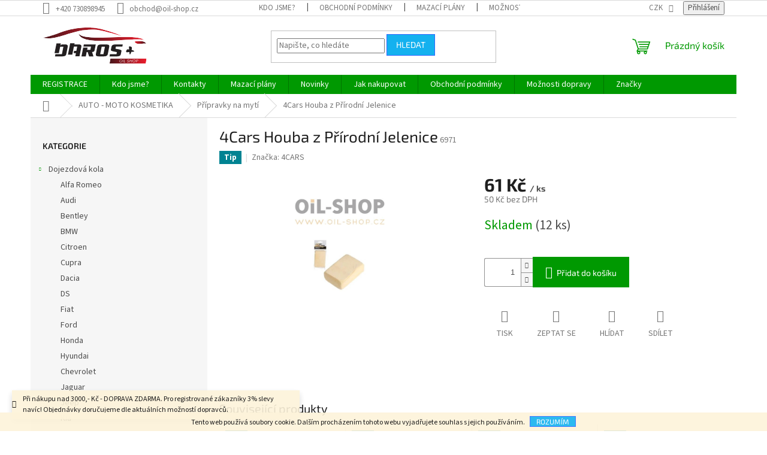

--- FILE ---
content_type: text/html; charset=utf-8
request_url: https://www.oil-shop.cz/pripravky-na-myti/4cars-houba-z-prirodni-jelenice/
body_size: 35102
content:
<!doctype html><html lang="cs" dir="ltr" class="header-background-light external-fonts-loaded"><head><meta charset="utf-8" /><meta name="viewport" content="width=device-width,initial-scale=1" /><title>4Cars Houba z Přírodní Jelenice - OiL-SHOP.cz</title><link rel="preconnect" href="https://cdn.myshoptet.com" /><link rel="dns-prefetch" href="https://cdn.myshoptet.com" /><link rel="preload" href="https://cdn.myshoptet.com/prj/dist/master/cms/libs/jquery/jquery-1.11.3.min.js" as="script" /><link href="https://cdn.myshoptet.com/prj/dist/master/cms/templates/frontend_templates/shared/css/font-face/source-sans-3.css" rel="stylesheet"><link href="https://cdn.myshoptet.com/prj/dist/master/cms/templates/frontend_templates/shared/css/font-face/exo-2.css" rel="stylesheet"><link href="https://cdn.myshoptet.com/prj/dist/master/shop/dist/font-shoptet-11.css.62c94c7785ff2cea73b2.css" rel="stylesheet"><script>
dataLayer = [];
dataLayer.push({'shoptet' : {
    "pageId": 862,
    "pageType": "productDetail",
    "currency": "CZK",
    "currencyInfo": {
        "decimalSeparator": ",",
        "exchangeRate": 1,
        "priceDecimalPlaces": 0,
        "symbol": "K\u010d",
        "symbolLeft": 0,
        "thousandSeparator": " "
    },
    "language": "cs",
    "projectId": 177824,
    "product": {
        "id": 6971,
        "guid": "1e7b98ab-457c-11e9-a065-0cc47a6c92bc",
        "hasVariants": false,
        "codes": [
            {
                "code": 6971,
                "quantity": "12",
                "stocks": [
                    {
                        "id": "ext",
                        "quantity": "12"
                    }
                ]
            }
        ],
        "code": "6971",
        "name": "4Cars Houba z P\u0159\u00edrodn\u00ed Jelenice",
        "appendix": "",
        "weight": 0.10000000000000001,
        "manufacturer": "4CARS",
        "manufacturerGuid": "1EF533289F7A65448A67DA0BA3DED3EE",
        "currentCategory": "AUTOKOSMETIKA | P\u0159\u00edpravky na myt\u00ed",
        "currentCategoryGuid": "9e8714ea-6cce-11e9-a065-0cc47a6c92bc",
        "defaultCategory": "AUTOKOSMETIKA | P\u0159\u00edpravky na myt\u00ed",
        "defaultCategoryGuid": "9e8714ea-6cce-11e9-a065-0cc47a6c92bc",
        "currency": "CZK",
        "priceWithVat": 61
    },
    "stocks": [
        {
            "id": "ext",
            "title": "Sklad",
            "isDeliveryPoint": 0,
            "visibleOnEshop": 1
        }
    ],
    "cartInfo": {
        "id": null,
        "freeShipping": false,
        "freeShippingFrom": 3000,
        "leftToFreeGift": {
            "formattedPrice": "0 K\u010d",
            "priceLeft": 0
        },
        "freeGift": false,
        "leftToFreeShipping": {
            "priceLeft": 3000,
            "dependOnRegion": 0,
            "formattedPrice": "3 000 K\u010d"
        },
        "discountCoupon": [],
        "getNoBillingShippingPrice": {
            "withoutVat": 0,
            "vat": 0,
            "withVat": 0
        },
        "cartItems": [],
        "taxMode": "ORDINARY"
    },
    "cart": [],
    "customer": {
        "priceRatio": 1,
        "priceListId": 1,
        "groupId": null,
        "registered": false,
        "mainAccount": false
    }
}});
</script>
<meta property="og:type" content="website"><meta property="og:site_name" content="oil-shop.cz"><meta property="og:url" content="https://www.oil-shop.cz/pripravky-na-myti/4cars-houba-z-prirodni-jelenice/"><meta property="og:title" content="4Cars Houba z Přírodní Jelenice - OiL-SHOP.cz"><meta name="author" content="OiL-SHOP.cz"><meta name="web_author" content="Shoptet.cz"><meta name="dcterms.rightsHolder" content="www.oil-shop.cz"><meta name="robots" content="index,follow"><meta property="og:image" content="https://cdn.myshoptet.com/usr/www.oil-shop.cz/user/shop/big/6971_360x360-189748-96566.jpg?5e6b807d"><meta property="og:description" content="4Cars Houba z Přírodní Jelenice. "><meta name="description" content="4Cars Houba z Přírodní Jelenice. "><meta name="google-site-verification" content="ZuFgg8Hg9iJ1pkDPQagGcn2pfI4lrMsFA-akMJAWMYI"><meta property="product:price:amount" content="61"><meta property="product:price:currency" content="CZK"><style>:root {--color-primary: #009901;--color-primary-h: 120;--color-primary-s: 100%;--color-primary-l: 30%;--color-primary-hover: #036400;--color-primary-hover-h: 118;--color-primary-hover-s: 100%;--color-primary-hover-l: 20%;--color-secondary: #009901;--color-secondary-h: 120;--color-secondary-s: 100%;--color-secondary-l: 30%;--color-secondary-hover: #036400;--color-secondary-hover-h: 118;--color-secondary-hover-s: 100%;--color-secondary-hover-l: 20%;--color-tertiary: #14b1ef;--color-tertiary-h: 197;--color-tertiary-s: 87%;--color-tertiary-l: 51%;--color-tertiary-hover: #3166ff;--color-tertiary-hover-h: 225;--color-tertiary-hover-s: 100%;--color-tertiary-hover-l: 60%;--color-header-background: #ffffff;--template-font: "Source Sans 3";--template-headings-font: "Exo 2";--header-background-url: none;--cookies-notice-background: #1A1937;--cookies-notice-color: #F8FAFB;--cookies-notice-button-hover: #f5f5f5;--cookies-notice-link-hover: #27263f;--templates-update-management-preview-mode-content: "Náhled aktualizací šablony je aktivní pro váš prohlížeč."}</style>
    
    <link href="https://cdn.myshoptet.com/prj/dist/master/shop/dist/main-11.less.5a24dcbbdabfd189c152.css" rel="stylesheet" />
                <link href="https://cdn.myshoptet.com/prj/dist/master/shop/dist/mobile-header-v1-11.less.1ee105d41b5f713c21aa.css" rel="stylesheet" />
    
    <script>var shoptet = shoptet || {};</script>
    <script src="https://cdn.myshoptet.com/prj/dist/master/shop/dist/main-3g-header.js.05f199e7fd2450312de2.js"></script>
<!-- User include --><!-- project html code header -->
<link rel="apple-touch-icon" sizes="180x180" href="/user/documents/apple-touch-icon.png">
<link rel="icon" type="image/png" sizes="32x32" href="/user/documents/favicon-32x32.png">
<link rel="icon" type="image/png" sizes="16x16" href="/user/documents/favicon-16x16.png">
<link rel="manifest" href="/user/documents/site.webmanifest">
<link rel="mask-icon" href="/user/documents/safari-pinned-tab.svg" color="#5bbad5">
<link rel="shortcut icon" href="/user/documents/favicon.ico">
<meta name="msapplication-TileColor" content="#da532c">
<meta name="msapplication-config" content="/user/documents/browserconfig.xml">
<meta name="theme-color" content="#ffffff">


<!-- /User include --><link rel="canonical" href="https://www.oil-shop.cz/pripravky-na-myti/4cars-houba-z-prirodni-jelenice/" />    <script>
        var _hwq = _hwq || [];
        _hwq.push(['setKey', 'E5E212A5808D0855F2F322EB5415A6CD']);
        _hwq.push(['setTopPos', '200']);
        _hwq.push(['showWidget', '22']);
        (function() {
            var ho = document.createElement('script');
            ho.src = 'https://cz.im9.cz/direct/i/gjs.php?n=wdgt&sak=E5E212A5808D0855F2F322EB5415A6CD';
            var s = document.getElementsByTagName('script')[0]; s.parentNode.insertBefore(ho, s);
        })();
    </script>
<style>/* custom background */@media (min-width: 992px) {body {background-color: #ffffff ;background-position: top center;background-repeat: no-repeat;background-attachment: fixed;}}</style><script>
    (function(t, r, a, c, k, i, n, g) { t['ROIDataObject'] = k;
    t[k]=t[k]||function(){ (t[k].q=t[k].q||[]).push(arguments) },t[k].c=i;n=r.createElement(a),
    g=r.getElementsByTagName(a)[0];n.async=1;n.src=c;g.parentNode.insertBefore(n,g)
    })(window, document, 'script', '//www.heureka.cz/ocm/sdk.js?source=shoptet&version=2&page=product_detail', 'heureka', 'cz');

    heureka('set_user_consent', 1);
</script>
</head><body class="desktop id-862 in-pripravky-na-myti template-11 type-product type-detail multiple-columns-body columns-3 ums_forms_redesign--off ums_a11y_category_page--on ums_discussion_rating_forms--off ums_flags_display_unification--on ums_a11y_login--on mobile-header-version-1"><noscript>
    <style>
        #header {
            padding-top: 0;
            position: relative !important;
            top: 0;
        }
        .header-navigation {
            position: relative !important;
        }
        .overall-wrapper {
            margin: 0 !important;
        }
        body:not(.ready) {
            visibility: visible !important;
        }
    </style>
    <div class="no-javascript">
        <div class="no-javascript__title">Musíte změnit nastavení vašeho prohlížeče</div>
        <div class="no-javascript__text">Podívejte se na: <a href="https://www.google.com/support/bin/answer.py?answer=23852">Jak povolit JavaScript ve vašem prohlížeči</a>.</div>
        <div class="no-javascript__text">Pokud používáte software na blokování reklam, může být nutné povolit JavaScript z této stránky.</div>
        <div class="no-javascript__text">Děkujeme.</div>
    </div>
</noscript>

        <div id="fb-root"></div>
        <script>
            window.fbAsyncInit = function() {
                FB.init({
                    autoLogAppEvents : true,
                    xfbml            : true,
                    version          : 'v24.0'
                });
            };
        </script>
        <script async defer crossorigin="anonymous" src="https://connect.facebook.net/cs_CZ/sdk.js#xfbml=1&version=v24.0"></script>    <div class="cookie-ag-wrap">
        <div class="site-msg cookies" data-testid="cookiePopup" data-nosnippet>
            <form action="">
                Tento web používá soubory cookie. Dalším procházením tohoto webu vyjadřujete souhlas s jejich používáním.
                <button type="submit" class="btn btn-xs btn-default CookiesOK" data-cookie-notice-ttl="365" data-testid="buttonCookieSubmit">Rozumím</button>
            </form>
        </div>
            </div>
<a href="#content" class="skip-link sr-only">Přejít na obsah</a><div class="overall-wrapper"><div class="site-msg information"><div class="container"><div class="text">Při nákupu nad 3000,- Kč - DOPRAVA ZDARMA.  
Pro registrované zákazníky 3% slevy navíc!
Objednávky doručujeme dle aktuálních možností dopravců.</div><div class="close js-close-information-msg"></div></div></div><div class="user-action"><div class="container">
    <div class="user-action-in">
                    <div id="login" class="user-action-login popup-widget login-widget" role="dialog" aria-labelledby="loginHeading">
        <div class="popup-widget-inner">
                            <h2 id="loginHeading">Přihlášení k vašemu účtu</h2><div id="customerLogin"><form action="/action/Customer/Login/" method="post" id="formLoginIncluded" class="csrf-enabled formLogin" data-testid="formLogin"><input type="hidden" name="referer" value="" /><div class="form-group"><div class="input-wrapper email js-validated-element-wrapper no-label"><input type="email" name="email" class="form-control" autofocus placeholder="E-mailová adresa (např. jan@novak.cz)" data-testid="inputEmail" autocomplete="email" required /></div></div><div class="form-group"><div class="input-wrapper password js-validated-element-wrapper no-label"><input type="password" name="password" class="form-control" placeholder="Heslo" data-testid="inputPassword" autocomplete="current-password" required /><span class="no-display">Nemůžete vyplnit toto pole</span><input type="text" name="surname" value="" class="no-display" /></div></div><div class="form-group"><div class="login-wrapper"><button type="submit" class="btn btn-secondary btn-text btn-login" data-testid="buttonSubmit">Přihlásit se</button><div class="password-helper"><a href="/registrace/" data-testid="signup" rel="nofollow">Nová registrace</a><a href="/klient/zapomenute-heslo/" rel="nofollow">Zapomenuté heslo</a></div></div></div><div class="social-login-buttons"><div class="social-login-buttons-divider"><span>nebo</span></div><div class="form-group"><a href="/action/Social/login/?provider=Facebook" class="login-btn facebook" rel="nofollow"><span class="login-facebook-icon"></span><strong>Přihlásit se přes Facebook</strong></a></div></div></form>
</div>                    </div>
    </div>

                            <div id="cart-widget" class="user-action-cart popup-widget cart-widget loader-wrapper" data-testid="popupCartWidget" role="dialog" aria-hidden="true">
    <div class="popup-widget-inner cart-widget-inner place-cart-here">
        <div class="loader-overlay">
            <div class="loader"></div>
        </div>
    </div>

    <div class="cart-widget-button">
        <a href="/kosik/" class="btn btn-conversion" id="continue-order-button" rel="nofollow" data-testid="buttonNextStep">Pokračovat do košíku</a>
    </div>
</div>
            </div>
</div>
</div><div class="top-navigation-bar" data-testid="topNavigationBar">

    <div class="container">

        <div class="top-navigation-contacts">
            <strong>Zákaznická podpora:</strong><a href="tel:+420730898945" class="project-phone" aria-label="Zavolat na +420730898945" data-testid="contactboxPhone"><span>+420 730898945</span></a><a href="mailto:obchod@oil-shop.cz" class="project-email" data-testid="contactboxEmail"><span>obchod@oil-shop.cz</span></a>        </div>

                            <div class="top-navigation-menu">
                <div class="top-navigation-menu-trigger"></div>
                <ul class="top-navigation-bar-menu">
                                            <li class="top-navigation-menu-item-895">
                            <a href="/onas/">Kdo jsme?</a>
                        </li>
                                            <li class="top-navigation-menu-item-39">
                            <a href="/obchodni-podminky/">Obchodní podmínky</a>
                        </li>
                                            <li class="top-navigation-menu-item-1022">
                            <a href="/mazaci-plany/">Mazací plány</a>
                        </li>
                                            <li class="top-navigation-menu-item-1115">
                            <a href="/doprava/">Možnosti dopravy</a>
                        </li>
                                    </ul>
                <ul class="top-navigation-bar-menu-helper"></ul>
            </div>
        
        <div class="top-navigation-tools">
            <div class="responsive-tools">
                <a href="#" class="toggle-window" data-target="search" aria-label="Hledat" data-testid="linkSearchIcon"></a>
                                                            <a href="#" class="toggle-window" data-target="login"></a>
                                                    <a href="#" class="toggle-window" data-target="navigation" aria-label="Menu" data-testid="hamburgerMenu"></a>
            </div>
                <div class="dropdown">
        <span>Ceny v:</span>
        <button id="topNavigationDropdown" type="button" data-toggle="dropdown" aria-haspopup="true" aria-expanded="false">
            CZK
            <span class="caret"></span>
        </button>
        <ul class="dropdown-menu" aria-labelledby="topNavigationDropdown"><li><a href="/action/Currency/changeCurrency/?currencyCode=CZK" rel="nofollow">CZK</a></li><li><a href="/action/Currency/changeCurrency/?currencyCode=EUR" rel="nofollow">EUR</a></li></ul>
    </div>
            <button class="top-nav-button top-nav-button-login toggle-window" type="button" data-target="login" aria-haspopup="dialog" aria-controls="login" aria-expanded="false" data-testid="signin"><span>Přihlášení</span></button>        </div>

    </div>

</div>
<header id="header"><div class="container navigation-wrapper">
    <div class="header-top">
        <div class="site-name-wrapper">
            <div class="site-name"><a href="/" data-testid="linkWebsiteLogo"><img src="https://cdn.myshoptet.com/usr/www.oil-shop.cz/user/logos/daros_oil_b_cervena.svg" alt="OiL-SHOP.cz" fetchpriority="low" /></a></div>        </div>
        <div class="search" itemscope itemtype="https://schema.org/WebSite">
            <meta itemprop="headline" content="Přípravky na mytí"/><meta itemprop="url" content="https://www.oil-shop.cz"/><meta itemprop="text" content="4Cars Houba z Přírodní Jelenice. "/>            <form action="/action/ProductSearch/prepareString/" method="post"
    id="formSearchForm" class="search-form compact-form js-search-main"
    itemprop="potentialAction" itemscope itemtype="https://schema.org/SearchAction" data-testid="searchForm">
    <fieldset>
        <meta itemprop="target"
            content="https://www.oil-shop.cz/vyhledavani/?string={string}"/>
        <input type="hidden" name="language" value="cs"/>
        
            
<input
    type="search"
    name="string"
        class="query-input form-control search-input js-search-input"
    placeholder="Napište, co hledáte"
    autocomplete="off"
    required
    itemprop="query-input"
    aria-label="Vyhledávání"
    data-testid="searchInput"
>
            <button type="submit" class="btn btn-default" data-testid="searchBtn">Hledat</button>
        
    </fieldset>
</form>
        </div>
        <div class="navigation-buttons">
                
    <a href="/kosik/" class="btn btn-icon toggle-window cart-count" data-target="cart" data-hover="true" data-redirect="true" data-testid="headerCart" rel="nofollow" aria-haspopup="dialog" aria-expanded="false" aria-controls="cart-widget">
        
                <span class="sr-only">Nákupní košík</span>
        
            <span class="cart-price visible-lg-inline-block" data-testid="headerCartPrice">
                                    Prázdný košík                            </span>
        
    
            </a>
        </div>
    </div>
    <nav id="navigation" aria-label="Hlavní menu" data-collapsible="true"><div class="navigation-in menu"><ul class="menu-level-1" role="menubar" data-testid="headerMenuItems"><li class="menu-item-external-62" role="none"><a href="https://www.oil-shop.cz/registrace/" data-testid="headerMenuItem" role="menuitem" aria-expanded="false"><b>REGISTRACE</b></a></li>
<li class="menu-item-895" role="none"><a href="/onas/" data-testid="headerMenuItem" role="menuitem" aria-expanded="false"><b>Kdo jsme?</b></a></li>
<li class="menu-item-29" role="none"><a href="/kontakty/" data-testid="headerMenuItem" role="menuitem" aria-expanded="false"><b>Kontakty</b></a></li>
<li class="menu-item-1022" role="none"><a href="/mazaci-plany/" data-testid="headerMenuItem" role="menuitem" aria-expanded="false"><b>Mazací plány</b></a></li>
<li class="menu-item-682" role="none"><a href="/nase-novinky/" data-testid="headerMenuItem" role="menuitem" aria-expanded="false"><b>Novinky</b></a></li>
<li class="menu-item-27" role="none"><a href="/jak-nakupovat/" data-testid="headerMenuItem" role="menuitem" aria-expanded="false"><b>Jak nakupovat</b></a></li>
<li class="menu-item-39" role="none"><a href="/obchodni-podminky/" data-testid="headerMenuItem" role="menuitem" aria-expanded="false"><b>Obchodní podmínky</b></a></li>
<li class="menu-item-1115" role="none"><a href="/doprava/" data-testid="headerMenuItem" role="menuitem" aria-expanded="false"><b>Možnosti dopravy</b></a></li>
<li class="appended-category menu-item-1166 ext" role="none"><a href="/dojezdova-kola/"><b>Dojezdová kola</b><span class="submenu-arrow" role="menuitem"></span></a><ul class="menu-level-2 menu-level-2-appended" role="menu"><li class="menu-item-1169" role="none"><a href="/alfa-romeo/" data-testid="headerMenuItem" role="menuitem"><span>Alfa Romeo</span></a></li><li class="menu-item-1172" role="none"><a href="/audi/" data-testid="headerMenuItem" role="menuitem"><span>Audi</span></a></li><li class="menu-item-1175" role="none"><a href="/bentley/" data-testid="headerMenuItem" role="menuitem"><span>Bentley</span></a></li><li class="menu-item-1178" role="none"><a href="/bmw/" data-testid="headerMenuItem" role="menuitem"><span>BMW</span></a></li><li class="menu-item-1181" role="none"><a href="/citroen/" data-testid="headerMenuItem" role="menuitem"><span>Citroen</span></a></li><li class="menu-item-1184" role="none"><a href="/cupra/" data-testid="headerMenuItem" role="menuitem"><span>Cupra</span></a></li><li class="menu-item-1187" role="none"><a href="/dacia/" data-testid="headerMenuItem" role="menuitem"><span>Dacia</span></a></li><li class="menu-item-1190" role="none"><a href="/ds/" data-testid="headerMenuItem" role="menuitem"><span>DS</span></a></li><li class="menu-item-1193" role="none"><a href="/fiat/" data-testid="headerMenuItem" role="menuitem"><span>Fiat</span></a></li><li class="menu-item-1196" role="none"><a href="/ford/" data-testid="headerMenuItem" role="menuitem"><span>Ford</span></a></li><li class="menu-item-1199" role="none"><a href="/honda/" data-testid="headerMenuItem" role="menuitem"><span>Honda</span></a></li><li class="menu-item-1202" role="none"><a href="/hyundai/" data-testid="headerMenuItem" role="menuitem"><span>Hyundai</span></a></li><li class="menu-item-1205" role="none"><a href="/chevrolet/" data-testid="headerMenuItem" role="menuitem"><span>Chevrolet</span></a></li><li class="menu-item-1208" role="none"><a href="/jaguar/" data-testid="headerMenuItem" role="menuitem"><span>Jaguar</span></a></li><li class="menu-item-1211" role="none"><a href="/jeep/" data-testid="headerMenuItem" role="menuitem"><span>Jeep</span></a></li><li class="menu-item-1214" role="none"><a href="/kia/" data-testid="headerMenuItem" role="menuitem"><span>Kia</span></a></li><li class="menu-item-1217" role="none"><a href="/lexus/" data-testid="headerMenuItem" role="menuitem"><span>Lexus</span></a></li><li class="menu-item-1220" role="none"><a href="/mazda/" data-testid="headerMenuItem" role="menuitem"><span>Mazda</span></a></li><li class="menu-item-1223" role="none"><a href="/mercedes-benz/" data-testid="headerMenuItem" role="menuitem"><span>Mercedes - Benz</span></a></li><li class="menu-item-1226" role="none"><a href="/mg/" data-testid="headerMenuItem" role="menuitem"><span>MG</span></a></li><li class="menu-item-1229" role="none"><a href="/mini/" data-testid="headerMenuItem" role="menuitem"><span>Mini</span></a></li><li class="menu-item-1232" role="none"><a href="/mitsubishi/" data-testid="headerMenuItem" role="menuitem"><span>Mitsubishi</span></a></li><li class="menu-item-1235" role="none"><a href="/nissan/" data-testid="headerMenuItem" role="menuitem"><span>Nissan</span></a></li><li class="menu-item-1238" role="none"><a href="/opel/" data-testid="headerMenuItem" role="menuitem"><span>Opel</span></a></li><li class="menu-item-1241" role="none"><a href="/peugeot/" data-testid="headerMenuItem" role="menuitem"><span>Peugeot</span></a></li><li class="menu-item-1244" role="none"><a href="/porsche/" data-testid="headerMenuItem" role="menuitem"><span>Porsche</span></a></li><li class="menu-item-1247" role="none"><a href="/renault/" data-testid="headerMenuItem" role="menuitem"><span>Renault</span></a></li><li class="menu-item-1250" role="none"><a href="/saab/" data-testid="headerMenuItem" role="menuitem"><span>Saab</span></a></li><li class="menu-item-1253" role="none"><a href="/seat/" data-testid="headerMenuItem" role="menuitem"><span>Seat</span></a></li><li class="menu-item-1256" role="none"><a href="/smart/" data-testid="headerMenuItem" role="menuitem"><span>Smart</span></a></li><li class="menu-item-1259" role="none"><a href="/ssang-yong/" data-testid="headerMenuItem" role="menuitem"><span>Ssang Yong</span></a></li><li class="menu-item-1262" role="none"><a href="/subaru/" data-testid="headerMenuItem" role="menuitem"><span>Subaru</span></a></li><li class="menu-item-1265" role="none"><a href="/suzuki/" data-testid="headerMenuItem" role="menuitem"><span>Suzuki</span></a></li><li class="menu-item-1268" role="none"><a href="/skoda-2/" data-testid="headerMenuItem" role="menuitem"><span>Škoda</span></a></li><li class="menu-item-1271" role="none"><a href="/tesla/" data-testid="headerMenuItem" role="menuitem"><span>Tesla</span></a></li><li class="menu-item-1274" role="none"><a href="/toyota/" data-testid="headerMenuItem" role="menuitem"><span>Toyota</span></a></li><li class="menu-item-1277" role="none"><a href="/volvo/" data-testid="headerMenuItem" role="menuitem"><span>Volvo</span></a></li><li class="menu-item-1280" role="none"><a href="/volkswagen/" data-testid="headerMenuItem" role="menuitem"><span>Volkswagen</span></a></li></ul></li><li class="appended-category menu-item-943" role="none"><a href="/zima/"><b>ZIMA</b></a></li><li class="appended-category menu-item-1067 ext" role="none"><a href="/anti-covid/"><b>ANTI COVID-19</b><span class="submenu-arrow" role="menuitem"></span></a><ul class="menu-level-2 menu-level-2-appended" role="menu"><li class="menu-item-1073" role="none"><a href="/dezinfekce-anti-covid/" data-testid="headerMenuItem" role="menuitem"><span>DEZINFEKCE</span></a></li><li class="menu-item-1121" role="none"><a href="/profex/" data-testid="headerMenuItem" role="menuitem"><span>DEZINFEKCE PROFEX</span></a></li></ul></li><li class="appended-category menu-item-673 ext" role="none"><a href="/motorove-oleje/"><b>MOTOROVÉ OLEJE</b><span class="submenu-arrow" role="menuitem"></span></a><ul class="menu-level-2 menu-level-2-appended" role="menu"><li class="menu-item-732" role="none"><a href="/osobni-automobily/" data-testid="headerMenuItem" role="menuitem"><span>Osobní automobily</span></a></li><li class="menu-item-735" role="none"><a href="/nakladni-automobily/" data-testid="headerMenuItem" role="menuitem"><span>Nákladní automobily</span></a></li><li class="menu-item-738" role="none"><a href="/motocykly/" data-testid="headerMenuItem" role="menuitem"><span>Motocykly</span></a></li><li class="menu-item-741" role="none"><a href="/agri-a-stavebni-technika/" data-testid="headerMenuItem" role="menuitem"><span>Agri a stavební technika</span></a></li></ul></li><li class="appended-category menu-item-674" role="none"><a href="/prevodove-oleje/"><b>PŘEVODOVÉ OLEJE</b></a></li><li class="appended-category menu-item-796 ext" role="none"><a href="/prumysl/"><b>PRŮMYSLOVÉ OLEJE </b><span class="submenu-arrow" role="menuitem"></span></a><ul class="menu-level-2 menu-level-2-appended" role="menu"><li class="menu-item-690" role="none"><a href="/hydraulicke-oleje/" data-testid="headerMenuItem" role="menuitem"><span>Hydraulické oleje</span></a></li><li class="menu-item-802" role="none"><a href="/prevodove-oleje-2/" data-testid="headerMenuItem" role="menuitem"><span>Převodové oleje</span></a></li><li class="menu-item-805" role="none"><a href="/oleje-pro-plynove-motory/" data-testid="headerMenuItem" role="menuitem"><span>Oleje pro plynové motory</span></a></li><li class="menu-item-808" role="none"><a href="/loziskove-a-cirkulacni-oleje--strojni/" data-testid="headerMenuItem" role="menuitem"><span>Ložiskové a cirkulační oleje (strojní)</span></a></li><li class="menu-item-811" role="none"><a href="/oleje-pro-kluzna-vedeni/" data-testid="headerMenuItem" role="menuitem"><span>Oleje pro kluzná vedení</span></a></li><li class="menu-item-814" role="none"><a href="/bile-medicinalni-oleje/" data-testid="headerMenuItem" role="menuitem"><span>Bílé medicinální oleje</span></a></li><li class="menu-item-817" role="none"><a href="/turbinove-oleje/" data-testid="headerMenuItem" role="menuitem"><span>Turbínové oleje</span></a></li><li class="menu-item-820" role="none"><a href="/elektroizolacni-oleje/" data-testid="headerMenuItem" role="menuitem"><span>Elektroizolační oleje</span></a></li><li class="menu-item-823" role="none"><a href="/kompresorove-oleje/" data-testid="headerMenuItem" role="menuitem"><span>Kompresorové oleje</span></a></li><li class="menu-item-826" role="none"><a href="/teplonosne-oleje/" data-testid="headerMenuItem" role="menuitem"><span>Teplonosné oleje</span></a></li></ul></li><li class="appended-category menu-item-799 ext" role="none"><a href="/autoprislusenstvi/"><b>AUTO - MOTO PŘÍSLUŠENSTVÍ</b><span class="submenu-arrow" role="menuitem"></span></a><ul class="menu-level-2 menu-level-2-appended" role="menu"><li class="menu-item-754" role="none"><a href="/prislusenstviosobnivozy/" data-testid="headerMenuItem" role="menuitem"><span>Osobní vozy</span></a></li><li class="menu-item-775" role="none"><a href="/truck/" data-testid="headerMenuItem" role="menuitem"><span>Truck</span></a></li><li class="menu-item-1127" role="none"><a href="/motocykly-2/" data-testid="headerMenuItem" role="menuitem"><span>Motocykly</span></a></li><li class="menu-item-1145" role="none"><a href="/stresniboxyanosice/" data-testid="headerMenuItem" role="menuitem"><span>STŘEŠNÍ BOXY A NOŠIČE</span></a></li><li class="menu-item-1151" role="none"><a href="/poklice/" data-testid="headerMenuItem" role="menuitem"><span>poklice</span></a></li></ul></li><li class="appended-category menu-item-757 ext" role="none"><a href="/filtry/"><b>FILTRY</b><span class="submenu-arrow" role="menuitem"></span></a><ul class="menu-level-2 menu-level-2-appended" role="menu"><li class="menu-item-874" role="none"><a href="/olejove-filtry/" data-testid="headerMenuItem" role="menuitem"><span>Olejové filtry</span></a></li><li class="menu-item-877" role="none"><a href="/palivove-filtry/" data-testid="headerMenuItem" role="menuitem"><span>Palivové filtry</span></a></li><li class="menu-item-880" role="none"><a href="/vzduchove-filtry/" data-testid="headerMenuItem" role="menuitem"><span>Vzduchové filtry</span></a></li><li class="menu-item-883" role="none"><a href="/kabinove-filtry/" data-testid="headerMenuItem" role="menuitem"><span>Kabinové filtry</span></a></li><li class="menu-item-1031" role="none"><a href="/moto-filtry/" data-testid="headerMenuItem" role="menuitem"><span>Moto filtry</span></a></li></ul></li><li class="appended-category menu-item-898 ext" role="none"><a href="/set-na-vymenu-oleje--olej-filtr/"><b>SET OLEJ + FILTR</b><span class="submenu-arrow" role="menuitem"></span></a><ul class="menu-level-2 menu-level-2-appended" role="menu"><li class="menu-item-901" role="none"><a href="/skoda/" data-testid="headerMenuItem" role="menuitem"><span>Škoda</span></a></li></ul></li><li class="appended-category menu-item-784 ext" role="none"><a href="/provoznikapaliny/"><b>PROVOZNÍ KAPALINY</b><span class="submenu-arrow" role="menuitem"></span></a><ul class="menu-level-2 menu-level-2-appended" role="menu"><li class="menu-item-693" role="none"><a href="/kapaliny-do-ostrikovacu/" data-testid="headerMenuItem" role="menuitem"><span>Kapaliny do ostřikovačů</span></a></li><li class="menu-item-705" role="none"><a href="/technicke-kapaliny/" data-testid="headerMenuItem" role="menuitem"><span>Technické kapaliny</span></a></li><li class="menu-item-702" role="none"><a href="/brzdove-kapaliny/" data-testid="headerMenuItem" role="menuitem"><span>Brzdové kapaliny</span></a></li><li class="menu-item-699" role="none"><a href="/chladici-kapaliny/" data-testid="headerMenuItem" role="menuitem"><span>Chladící kapaliny</span></a></li><li class="menu-item-871" role="none"><a href="/oleje-do-tlumicu/" data-testid="headerMenuItem" role="menuitem"><span>Oleje do tlumičů a vidlic</span></a></li></ul></li><li class="appended-category menu-item-946 ext" role="none"><a href="/aditiva/"><b>ADITIVA</b><span class="submenu-arrow" role="menuitem"></span></a><ul class="menu-level-2 menu-level-2-appended" role="menu"><li class="menu-item-971" role="none"><a href="/liqi-moly/" data-testid="headerMenuItem" role="menuitem"><span>LIQUI MOLY</span></a></li><li class="menu-item-1155" role="none"><a href="/metabond/" data-testid="headerMenuItem" role="menuitem"><span>METABOND</span></a></li></ul></li><li class="appended-category menu-item-729" role="none"><a href="/plasticka-maziva/"><b>PLASTICKÁ MAZIVA</b></a></li><li class="appended-category menu-item-850" role="none"><a href="/maziva-spreje/"><b>MAZIVA A ČISTIČE VE SPREJI</b></a></li><li class="appended-category menu-item-844" role="none"><a href="/sorbenty/"><b>SORBENTY</b></a></li><li class="appended-category menu-item-720 ext" role="none"><a href="/autokosmetika/"><b>AUTO - MOTO KOSMETIKA</b><span class="submenu-arrow" role="menuitem"></span></a><ul class="menu-level-2 menu-level-2-appended" role="menu"><li class="menu-item-1109" role="none"><a href="/dezinfekce-klimatizace/" data-testid="headerMenuItem" role="menuitem"><span>DEZINFEKCE KLIMATIZACE</span></a></li><li class="menu-item-995" role="none"><a href="/sonax/" data-testid="headerMenuItem" role="menuitem"><span>SONAX</span></a></li><li class="menu-item-853" role="none"><a href="/vune-osvezovace-do-auta/" data-testid="headerMenuItem" role="menuitem"><span>Vůně - osvěžovače do auta</span></a></li><li class="menu-item-838" role="none"><a href="/profikosmetika/" data-testid="headerMenuItem" role="menuitem"><span>Profi</span></a></li><li class="menu-item-856" role="none"><a href="/exterier/" data-testid="headerMenuItem" role="menuitem"><span>Exteriér</span></a></li><li class="menu-item-859" role="none"><a href="/interier/" data-testid="headerMenuItem" role="menuitem"><span>Interiér</span></a></li><li class="menu-item-862" role="none"><a href="/pripravky-na-myti/" data-testid="headerMenuItem" role="menuitem"><span>Přípravky na mytí</span></a></li><li class="menu-item-886" role="none"><a href="/moto/" data-testid="headerMenuItem" role="menuitem"><span>Moto</span></a></li></ul></li><li class="appended-category menu-item-751 ext" role="none"><a href="/auto-moto-baterie/"><b>AUTO - MOTO BATERIE</b><span class="submenu-arrow" role="menuitem"></span></a><ul class="menu-level-2 menu-level-2-appended" role="menu"><li class="menu-item-865" role="none"><a href="/autobaterie-2/" data-testid="headerMenuItem" role="menuitem"><span>Autobaterie</span></a></li><li class="menu-item-829" role="none"><a href="/motobaterie/" data-testid="headerMenuItem" role="menuitem"><span>Motobaterie</span></a></li><li class="menu-item-868" role="none"><a href="/nabijecky/" data-testid="headerMenuItem" role="menuitem"><span>Nabíječky a testery</span></a></li></ul></li><li class="appended-category menu-item-781" role="none"><a href="/sterace/"><b>STĚRAČE</b></a></li><li class="appended-category menu-item-760" role="none"><a href="/naradi/"><b>NÁŘADÍ</b></a></li><li class="appended-category menu-item-787 ext" role="none"><a href="/osvetleni/"><b>OSVĚTLENÍ</b><span class="submenu-arrow" role="menuitem"></span></a><ul class="menu-level-2 menu-level-2-appended" role="menu"><li class="menu-item-931" role="none"><a href="/spojovaci-material/" data-testid="headerMenuItem" role="menuitem"><span>Konektory a příslušenství</span></a></li><li class="menu-item-763" role="none"><a href="/autozarovky/" data-testid="headerMenuItem" role="menuitem"><span>AUTOŽÁROVKY</span></a></li><li class="menu-item-790" role="none"><a href="/ledzarovky/" data-testid="headerMenuItem" role="menuitem"><span>LED ŽÁROVKY</span></a></li><li class="menu-item-793" role="none"><a href="/pozicky/" data-testid="headerMenuItem" role="menuitem"><span>POZIČKY A TYKADLA</span></a></li></ul></li><li class="appended-category menu-item-977" role="none"><a href="/grilovani/"><b>GRILOVÁNÍ</b></a></li><li class="appended-category menu-item-835" role="none"><a href="/gadren/"><b>GARDEN - ZAHRADNÍ TECHNIKA</b></a></li><li class="appended-category menu-item-1001" role="none"><a href="/zahrada/"><b>ZAHRADA</b></a></li><li class="appended-category menu-item-989" role="none"><a href="/baterie/"><b>BATERIE</b></a></li><li class="appended-category menu-item-925 ext" role="none"><a href="/drogerie/"><b>DROGERIE</b><span class="submenu-arrow" role="menuitem"></span></a><ul class="menu-level-2 menu-level-2-appended" role="menu"><li class="menu-item-841" role="none"><a href="/hygiena/" data-testid="headerMenuItem" role="menuitem"><span>HYGIENA PRO ŘIDIČE</span></a></li><li class="menu-item-962" role="none"><a href="/jelen/" data-testid="headerMenuItem" role="menuitem"><span>PRACÍ PROSTŘEDKY</span></a></li><li class="menu-item-965" role="none"><a href="/uklid/" data-testid="headerMenuItem" role="menuitem"><span>ČISTIČE,  VŮNĚ, UTĚRKY</span></a></li></ul></li><li class="appended-category menu-item-950" role="none"><a href="/bazar/"><b>BAZAR / ROZBALENO</b></a></li><li class="appended-category menu-item-1061" role="none"><a href="/vyprodej/"><b>VÝPRODEJ</b></a></li><li class="ext" id="nav-manufacturers" role="none"><a href="https://www.oil-shop.cz/znacka/" data-testid="brandsText" role="menuitem"><b>Značky</b><span class="submenu-arrow"></span></a><ul class="menu-level-2" role="menu"><li role="none"><a href="/znacka/4cars/" data-testid="brandName" role="menuitem"><span>4CARS</span></a></li><li role="none"><a href="/znacka/aeron/" data-testid="brandName" role="menuitem"><span>AERON</span></a></li><li role="none"><a href="/znacka/alco/" data-testid="brandName" role="menuitem"><span>ALCO</span></a></li><li role="none"><a href="/znacka/all-ride/" data-testid="brandName" role="menuitem"><span>ALL RIDE</span></a></li><li role="none"><a href="/znacka/apex/" data-testid="brandName" role="menuitem"><span>APEX</span></a></li><li role="none"><a href="/znacka/breckner/" data-testid="brandName" role="menuitem"><span>BRECKNER</span></a></li><li role="none"><a href="/znacka/california-scents/" data-testid="brandName" role="menuitem"><span>CALIFORNIA SCENTS</span></a></li><li role="none"><a href="/znacka/caramba/" data-testid="brandName" role="menuitem"><span>CARAMBA</span></a></li><li role="none"><a href="/znacka/carlson/" data-testid="brandName" role="menuitem"><span>CARLSON</span></a></li><li role="none"><a href="/znacka/castrol/" data-testid="brandName" role="menuitem"><span>CASTROL</span></a></li><li role="none"><a href="/znacka/cinol/" data-testid="brandName" role="menuitem"><span>CINOL</span></a></li><li role="none"><a href="/znacka/clean-filter/" data-testid="brandName" role="menuitem"><span>CLEAN FILTER</span></a></li><li role="none"><a href="/znacka/compass/" data-testid="brandName" role="menuitem"><span>COMPASS</span></a></li><li role="none"><a href="/znacka/coyote/" data-testid="brandName" role="menuitem"><span>COYOTE</span></a></li><li role="none"><a href="/znacka/ctek/" data-testid="brandName" role="menuitem"><span>CTEK</span></a></li><li role="none"><a href="/znacka/deb/" data-testid="brandName" role="menuitem"><span>DEB</span></a></li><li role="none"><a href="/znacka/denckermann/" data-testid="brandName" role="menuitem"><span>DENCKERMANN</span></a></li><li role="none"><a href="/znacka/dexoll/" data-testid="brandName" role="menuitem"><span>DEXOLL</span></a></li><li role="none"><a href="/znacka/first-automotive/" data-testid="brandName" role="menuitem"><span>FIRST AUTOMOTIVE</span></a></li><li role="none"><a href="/znacka/grandx/" data-testid="brandName" role="menuitem"><span>GRANDX</span></a></li><li role="none"><a href="/znacka/hengst-filter/" data-testid="brandName" role="menuitem"><span>HENGST FILTER</span></a></li><li role="none"><a href="/znacka/champion/" data-testid="brandName" role="menuitem"><span>CHAMPION</span></a></li><li role="none"><a href="/znacka/kamoka/" data-testid="brandName" role="menuitem"><span>KAMOKA</span></a></li><li role="none"><a href="/znacka/kraft/" data-testid="brandName" role="menuitem"><span>KRAFT</span></a></li><li role="none"><a href="/znacka/mann-filter/" data-testid="brandName" role="menuitem"><span>MANN FILTER</span></a></li><li role="none"><a href="/znacka/master-sport/" data-testid="brandName" role="menuitem"><span>MASTER-SPORT</span></a></li><li role="none"><a href="/znacka/mecafilter/" data-testid="brandName" role="menuitem"><span>MECAFILTER</span></a></li><li role="none"><a href="/znacka/misfat/" data-testid="brandName" role="menuitem"><span>MISFAT</span></a></li><li role="none"><a href="/znacka/motobatt/" data-testid="brandName" role="menuitem"><span>MOTOBATT</span></a></li><li role="none"><a href="/znacka/motul/" data-testid="brandName" role="menuitem"><span>MOTUL</span></a></li><li role="none"><a href="/znacka/narva/" data-testid="brandName" role="menuitem"><span>NARVA</span></a></li><li role="none"><a href="/znacka/osram/" data-testid="brandName" role="menuitem"><span>OSRAM</span></a></li><li role="none"><a href="/znacka/oximo/" data-testid="brandName" role="menuitem"><span>OXIMO</span></a></li><li role="none"><a href="/znacka/repsol/" data-testid="brandName" role="menuitem"><span>REPSOL</span></a></li><li role="none"><a href="/znacka/sct-germany/" data-testid="brandName" role="menuitem"><span>SCT GERMANY</span></a></li><li role="none"><a href="/znacka/shell/" data-testid="brandName" role="menuitem"><span>SHELL</span></a></li><li role="none"><a href="/znacka/slime-usa/" data-testid="brandName" role="menuitem"><span>SLIME-USA</span></a></li><li role="none"><a href="/znacka/teslight/" data-testid="brandName" role="menuitem"><span>TESLight</span></a></li><li role="none"><a href="/znacka/texaco/" data-testid="brandName" role="menuitem"><span>TEXACO</span></a></li><li role="none"><a href="/znacka/ufi/" data-testid="brandName" role="menuitem"><span>UFI</span></a></li><li role="none"><a href="/znacka/vikan/" data-testid="brandName" role="menuitem"><span>VIKAN</span></a></li><li role="none"><a href="/znacka/vileda/" data-testid="brandName" role="menuitem"><span>VILEDA</span></a></li><li role="none"><a href="/znacka/walser/" data-testid="brandName" role="menuitem"><span>WALSER</span></a></li><li role="none"><a href="/znacka/wd/" data-testid="brandName" role="menuitem"><span>WD</span></a></li><li role="none"><a href="/znacka/webber/" data-testid="brandName" role="menuitem"><span>WEBBER</span></a></li><li role="none"><a href="/znacka/wertteile/" data-testid="brandName" role="menuitem"><span>WERTTEILE</span></a></li><li role="none"><a href="/znacka/wunder-baum/" data-testid="brandName" role="menuitem"><span>WUNDER-BAUM</span></a></li><li role="none"><a href="/znacka/zollex/" data-testid="brandName" role="menuitem"><span>ZOLLEX</span></a></li></ul>
</li></ul>
    <ul class="navigationActions" role="menu">
                    <li class="ext" role="none">
                <a href="#">
                                            <span>
                            <span>Měna</span>
                            <span>(CZK)</span>
                        </span>
                                        <span class="submenu-arrow"></span>
                </a>
                <ul class="navigationActions__submenu menu-level-2" role="menu">
                    <li role="none">
                                                    <ul role="menu">
                                                                    <li class="navigationActions__submenu__item navigationActions__submenu__item--active" role="none">
                                        <a href="/action/Currency/changeCurrency/?currencyCode=CZK" rel="nofollow" role="menuitem">CZK</a>
                                    </li>
                                                                    <li class="navigationActions__submenu__item" role="none">
                                        <a href="/action/Currency/changeCurrency/?currencyCode=EUR" rel="nofollow" role="menuitem">EUR</a>
                                    </li>
                                                            </ul>
                                                                    </li>
                </ul>
            </li>
                            <li role="none">
                                    <a href="/login/?backTo=%2Fpripravky-na-myti%2F4cars-houba-z-prirodni-jelenice%2F" rel="nofollow" data-testid="signin" role="menuitem"><span>Přihlášení</span></a>
                            </li>
                        </ul>
</div><span class="navigation-close"></span></nav><div class="menu-helper" data-testid="hamburgerMenu"><span>Více</span></div>
</div></header><!-- / header -->


                    <div class="container breadcrumbs-wrapper">
            <div class="breadcrumbs navigation-home-icon-wrapper" itemscope itemtype="https://schema.org/BreadcrumbList">
                                                                            <span id="navigation-first" data-basetitle="OiL-SHOP.cz" itemprop="itemListElement" itemscope itemtype="https://schema.org/ListItem">
                <a href="/" itemprop="item" class="navigation-home-icon"><span class="sr-only" itemprop="name">Domů</span></a>
                <span class="navigation-bullet">/</span>
                <meta itemprop="position" content="1" />
            </span>
                                <span id="navigation-1" itemprop="itemListElement" itemscope itemtype="https://schema.org/ListItem">
                <a href="/autokosmetika/" itemprop="item" data-testid="breadcrumbsSecondLevel"><span itemprop="name">AUTO - MOTO KOSMETIKA</span></a>
                <span class="navigation-bullet">/</span>
                <meta itemprop="position" content="2" />
            </span>
                                <span id="navigation-2" itemprop="itemListElement" itemscope itemtype="https://schema.org/ListItem">
                <a href="/pripravky-na-myti/" itemprop="item" data-testid="breadcrumbsSecondLevel"><span itemprop="name">Přípravky na mytí</span></a>
                <span class="navigation-bullet">/</span>
                <meta itemprop="position" content="3" />
            </span>
                                            <span id="navigation-3" itemprop="itemListElement" itemscope itemtype="https://schema.org/ListItem" data-testid="breadcrumbsLastLevel">
                <meta itemprop="item" content="https://www.oil-shop.cz/pripravky-na-myti/4cars-houba-z-prirodni-jelenice/" />
                <meta itemprop="position" content="4" />
                <span itemprop="name" data-title="4Cars Houba z Přírodní Jelenice">4Cars Houba z Přírodní Jelenice <span class="appendix"></span></span>
            </span>
            </div>
        </div>
    
<div id="content-wrapper" class="container content-wrapper">
    
    <div class="content-wrapper-in">
                                                <aside class="sidebar sidebar-left"  data-testid="sidebarMenu">
                                                                                                <div class="sidebar-inner">
                                                                                                        <div class="box box-bg-variant box-categories">    <div class="skip-link__wrapper">
        <span id="categories-start" class="skip-link__target js-skip-link__target sr-only" tabindex="-1">&nbsp;</span>
        <a href="#categories-end" class="skip-link skip-link--start sr-only js-skip-link--start">Přeskočit kategorie</a>
    </div>

<h4>Kategorie</h4>


<div id="categories"><div class="categories cat-01 expandable expanded" id="cat-1166"><div class="topic"><a href="/dojezdova-kola/">Dojezdová kola<span class="cat-trigger">&nbsp;</span></a></div>

                    <ul class=" expanded">
                                        <li >
                <a href="/alfa-romeo/">
                    Alfa Romeo
                                    </a>
                                                                </li>
                                <li >
                <a href="/audi/">
                    Audi
                                    </a>
                                                                </li>
                                <li >
                <a href="/bentley/">
                    Bentley
                                    </a>
                                                                </li>
                                <li >
                <a href="/bmw/">
                    BMW
                                    </a>
                                                                </li>
                                <li >
                <a href="/citroen/">
                    Citroen
                                    </a>
                                                                </li>
                                <li >
                <a href="/cupra/">
                    Cupra
                                    </a>
                                                                </li>
                                <li >
                <a href="/dacia/">
                    Dacia
                                    </a>
                                                                </li>
                                <li >
                <a href="/ds/">
                    DS
                                    </a>
                                                                </li>
                                <li >
                <a href="/fiat/">
                    Fiat
                                    </a>
                                                                </li>
                                <li >
                <a href="/ford/">
                    Ford
                                    </a>
                                                                </li>
                                <li >
                <a href="/honda/">
                    Honda
                                    </a>
                                                                </li>
                                <li >
                <a href="/hyundai/">
                    Hyundai
                                    </a>
                                                                </li>
                                <li >
                <a href="/chevrolet/">
                    Chevrolet
                                    </a>
                                                                </li>
                                <li >
                <a href="/jaguar/">
                    Jaguar
                                    </a>
                                                                </li>
                                <li >
                <a href="/jeep/">
                    Jeep
                                    </a>
                                                                </li>
                                <li >
                <a href="/kia/">
                    Kia
                                    </a>
                                                                </li>
                                <li >
                <a href="/lexus/">
                    Lexus
                                    </a>
                                                                </li>
                                <li >
                <a href="/mazda/">
                    Mazda
                                    </a>
                                                                </li>
                                <li >
                <a href="/mercedes-benz/">
                    Mercedes - Benz
                                    </a>
                                                                </li>
                                <li >
                <a href="/mg/">
                    MG
                                    </a>
                                                                </li>
                                <li >
                <a href="/mini/">
                    Mini
                                    </a>
                                                                </li>
                                <li >
                <a href="/mitsubishi/">
                    Mitsubishi
                                    </a>
                                                                </li>
                                <li >
                <a href="/nissan/">
                    Nissan
                                    </a>
                                                                </li>
                                <li >
                <a href="/opel/">
                    Opel
                                    </a>
                                                                </li>
                                <li >
                <a href="/peugeot/">
                    Peugeot
                                    </a>
                                                                </li>
                                <li >
                <a href="/porsche/">
                    Porsche
                                    </a>
                                                                </li>
                                <li >
                <a href="/renault/">
                    Renault
                                    </a>
                                                                </li>
                                <li >
                <a href="/saab/">
                    Saab
                                    </a>
                                                                </li>
                                <li >
                <a href="/seat/">
                    Seat
                                    </a>
                                                                </li>
                                <li >
                <a href="/smart/">
                    Smart
                                    </a>
                                                                </li>
                                <li >
                <a href="/ssang-yong/">
                    Ssang Yong
                                    </a>
                                                                </li>
                                <li >
                <a href="/subaru/">
                    Subaru
                                    </a>
                                                                </li>
                                <li >
                <a href="/suzuki/">
                    Suzuki
                                    </a>
                                                                </li>
                                <li >
                <a href="/skoda-2/">
                    Škoda
                                    </a>
                                                                </li>
                                <li >
                <a href="/tesla/">
                    Tesla
                                    </a>
                                                                </li>
                                <li >
                <a href="/toyota/">
                    Toyota
                                    </a>
                                                                </li>
                                <li >
                <a href="/volvo/">
                    Volvo
                                    </a>
                                                                </li>
                                <li >
                <a href="/volkswagen/">
                    Volkswagen
                                    </a>
                                                                </li>
                </ul>
    </div><div class="categories cat-02 expanded" id="cat-943"><div class="topic"><a href="/zima/">ZIMA<span class="cat-trigger">&nbsp;</span></a></div></div><div class="categories cat-01 expandable expanded" id="cat-1067"><div class="topic"><a href="/anti-covid/">ANTI COVID-19<span class="cat-trigger">&nbsp;</span></a></div>

                    <ul class=" expanded">
                                        <li >
                <a href="/dezinfekce-anti-covid/">
                    DEZINFEKCE
                                    </a>
                                                                </li>
                                <li >
                <a href="/profex/">
                    DEZINFEKCE PROFEX
                                    </a>
                                                                </li>
                </ul>
    </div><div class="categories cat-02 expandable external" id="cat-673"><div class="topic"><a href="/motorove-oleje/">MOTOROVÉ OLEJE<span class="cat-trigger">&nbsp;</span></a></div>

    </div><div class="categories cat-01 external" id="cat-674"><div class="topic"><a href="/prevodove-oleje/">PŘEVODOVÉ OLEJE<span class="cat-trigger">&nbsp;</span></a></div></div><div class="categories cat-02 expandable external" id="cat-796"><div class="topic"><a href="/prumysl/">PRŮMYSLOVÉ OLEJE <span class="cat-trigger">&nbsp;</span></a></div>

    </div><div class="categories cat-01 expandable external" id="cat-799"><div class="topic"><a href="/autoprislusenstvi/">AUTO - MOTO PŘÍSLUŠENSTVÍ<span class="cat-trigger">&nbsp;</span></a></div>

    </div><div class="categories cat-02 expandable external" id="cat-757"><div class="topic"><a href="/filtry/">FILTRY<span class="cat-trigger">&nbsp;</span></a></div>

    </div><div class="categories cat-01 expandable external" id="cat-898"><div class="topic"><a href="/set-na-vymenu-oleje--olej-filtr/">SET OLEJ + FILTR<span class="cat-trigger">&nbsp;</span></a></div>

    </div><div class="categories cat-02 expandable external" id="cat-784"><div class="topic"><a href="/provoznikapaliny/">PROVOZNÍ KAPALINY<span class="cat-trigger">&nbsp;</span></a></div>

    </div><div class="categories cat-01 expandable expanded" id="cat-946"><div class="topic"><a href="/aditiva/">ADITIVA<span class="cat-trigger">&nbsp;</span></a></div>

                    <ul class=" expanded">
                                        <li >
                <a href="/liqi-moly/">
                    LIQUI MOLY
                                    </a>
                                                                </li>
                                <li >
                <a href="/metabond/">
                    METABOND
                                    </a>
                                                                </li>
                </ul>
    </div><div class="categories cat-02 expanded" id="cat-729"><div class="topic"><a href="/plasticka-maziva/">PLASTICKÁ MAZIVA<span class="cat-trigger">&nbsp;</span></a></div></div><div class="categories cat-01 expanded" id="cat-850"><div class="topic"><a href="/maziva-spreje/">MAZIVA A ČISTIČE VE SPREJI<span class="cat-trigger">&nbsp;</span></a></div></div><div class="categories cat-02 external" id="cat-844"><div class="topic"><a href="/sorbenty/">SORBENTY<span class="cat-trigger">&nbsp;</span></a></div></div><div class="categories cat-01 expandable active expanded" id="cat-720"><div class="topic child-active"><a href="/autokosmetika/">AUTO - MOTO KOSMETIKA<span class="cat-trigger">&nbsp;</span></a></div>

                    <ul class=" active expanded">
                                        <li >
                <a href="/dezinfekce-klimatizace/">
                    DEZINFEKCE KLIMATIZACE
                                    </a>
                                                                </li>
                                <li >
                <a href="/sonax/">
                    SONAX
                                    </a>
                                                                </li>
                                <li >
                <a href="/vune-osvezovace-do-auta/">
                    Vůně - osvěžovače do auta
                                    </a>
                                                                </li>
                                <li >
                <a href="/profikosmetika/">
                    Profi
                                    </a>
                                                                </li>
                                <li >
                <a href="/exterier/">
                    Exteriér
                                    </a>
                                                                </li>
                                <li >
                <a href="/interier/">
                    Interiér
                                    </a>
                                                                </li>
                                <li class="
                active                                                 ">
                <a href="/pripravky-na-myti/">
                    Přípravky na mytí
                                    </a>
                                                                </li>
                                <li >
                <a href="/moto/">
                    Moto
                                    </a>
                                                                </li>
                </ul>
    </div><div class="categories cat-02 expandable external" id="cat-751"><div class="topic"><a href="/auto-moto-baterie/">AUTO - MOTO BATERIE<span class="cat-trigger">&nbsp;</span></a></div>

    </div><div class="categories cat-01 expanded" id="cat-781"><div class="topic"><a href="/sterace/">STĚRAČE<span class="cat-trigger">&nbsp;</span></a></div></div><div class="categories cat-02 expanded" id="cat-760"><div class="topic"><a href="/naradi/">NÁŘADÍ<span class="cat-trigger">&nbsp;</span></a></div></div><div class="categories cat-01 expandable external" id="cat-787"><div class="topic"><a href="/osvetleni/">OSVĚTLENÍ<span class="cat-trigger">&nbsp;</span></a></div>

    </div><div class="categories cat-02 expanded" id="cat-977"><div class="topic"><a href="/grilovani/">GRILOVÁNÍ<span class="cat-trigger">&nbsp;</span></a></div></div><div class="categories cat-01 expanded" id="cat-835"><div class="topic"><a href="/gadren/">GARDEN - ZAHRADNÍ TECHNIKA<span class="cat-trigger">&nbsp;</span></a></div></div><div class="categories cat-02 expanded" id="cat-1001"><div class="topic"><a href="/zahrada/">ZAHRADA<span class="cat-trigger">&nbsp;</span></a></div></div><div class="categories cat-01 expanded" id="cat-989"><div class="topic"><a href="/baterie/">BATERIE<span class="cat-trigger">&nbsp;</span></a></div></div><div class="categories cat-02 expandable external" id="cat-925"><div class="topic"><a href="/drogerie/">DROGERIE<span class="cat-trigger">&nbsp;</span></a></div>

    </div><div class="categories cat-01 expanded" id="cat-950"><div class="topic"><a href="/bazar/">BAZAR / ROZBALENO<span class="cat-trigger">&nbsp;</span></a></div></div><div class="categories cat-02 expanded" id="cat-1061"><div class="topic"><a href="/vyprodej/">VÝPRODEJ<span class="cat-trigger">&nbsp;</span></a></div></div>                <div class="categories cat-02 expandable" id="cat-manufacturers" data-testid="brandsList">
            
            <div class="topic"><a href="https://www.oil-shop.cz/znacka/" data-testid="brandsText">Značky</a></div>
            <ul class="menu-level-2" role="menu"><li role="none"><a href="/znacka/4cars/" data-testid="brandName" role="menuitem"><span>4CARS</span></a></li><li role="none"><a href="/znacka/aeron/" data-testid="brandName" role="menuitem"><span>AERON</span></a></li><li role="none"><a href="/znacka/alco/" data-testid="brandName" role="menuitem"><span>ALCO</span></a></li><li role="none"><a href="/znacka/all-ride/" data-testid="brandName" role="menuitem"><span>ALL RIDE</span></a></li><li role="none"><a href="/znacka/apex/" data-testid="brandName" role="menuitem"><span>APEX</span></a></li><li role="none"><a href="/znacka/breckner/" data-testid="brandName" role="menuitem"><span>BRECKNER</span></a></li><li role="none"><a href="/znacka/california-scents/" data-testid="brandName" role="menuitem"><span>CALIFORNIA SCENTS</span></a></li><li role="none"><a href="/znacka/caramba/" data-testid="brandName" role="menuitem"><span>CARAMBA</span></a></li><li role="none"><a href="/znacka/carlson/" data-testid="brandName" role="menuitem"><span>CARLSON</span></a></li><li role="none"><a href="/znacka/castrol/" data-testid="brandName" role="menuitem"><span>CASTROL</span></a></li><li role="none"><a href="/znacka/cinol/" data-testid="brandName" role="menuitem"><span>CINOL</span></a></li><li role="none"><a href="/znacka/clean-filter/" data-testid="brandName" role="menuitem"><span>CLEAN FILTER</span></a></li><li role="none"><a href="/znacka/compass/" data-testid="brandName" role="menuitem"><span>COMPASS</span></a></li><li role="none"><a href="/znacka/coyote/" data-testid="brandName" role="menuitem"><span>COYOTE</span></a></li><li role="none"><a href="/znacka/ctek/" data-testid="brandName" role="menuitem"><span>CTEK</span></a></li><li role="none"><a href="/znacka/deb/" data-testid="brandName" role="menuitem"><span>DEB</span></a></li><li role="none"><a href="/znacka/denckermann/" data-testid="brandName" role="menuitem"><span>DENCKERMANN</span></a></li><li role="none"><a href="/znacka/dexoll/" data-testid="brandName" role="menuitem"><span>DEXOLL</span></a></li><li role="none"><a href="/znacka/first-automotive/" data-testid="brandName" role="menuitem"><span>FIRST AUTOMOTIVE</span></a></li><li role="none"><a href="/znacka/grandx/" data-testid="brandName" role="menuitem"><span>GRANDX</span></a></li><li role="none"><a href="/znacka/hengst-filter/" data-testid="brandName" role="menuitem"><span>HENGST FILTER</span></a></li><li role="none"><a href="/znacka/champion/" data-testid="brandName" role="menuitem"><span>CHAMPION</span></a></li><li role="none"><a href="/znacka/kamoka/" data-testid="brandName" role="menuitem"><span>KAMOKA</span></a></li><li role="none"><a href="/znacka/kraft/" data-testid="brandName" role="menuitem"><span>KRAFT</span></a></li><li role="none"><a href="/znacka/mann-filter/" data-testid="brandName" role="menuitem"><span>MANN FILTER</span></a></li><li role="none"><a href="/znacka/master-sport/" data-testid="brandName" role="menuitem"><span>MASTER-SPORT</span></a></li><li role="none"><a href="/znacka/mecafilter/" data-testid="brandName" role="menuitem"><span>MECAFILTER</span></a></li><li role="none"><a href="/znacka/misfat/" data-testid="brandName" role="menuitem"><span>MISFAT</span></a></li><li role="none"><a href="/znacka/motobatt/" data-testid="brandName" role="menuitem"><span>MOTOBATT</span></a></li><li role="none"><a href="/znacka/motul/" data-testid="brandName" role="menuitem"><span>MOTUL</span></a></li><li role="none"><a href="/znacka/narva/" data-testid="brandName" role="menuitem"><span>NARVA</span></a></li><li role="none"><a href="/znacka/osram/" data-testid="brandName" role="menuitem"><span>OSRAM</span></a></li><li role="none"><a href="/znacka/oximo/" data-testid="brandName" role="menuitem"><span>OXIMO</span></a></li><li role="none"><a href="/znacka/repsol/" data-testid="brandName" role="menuitem"><span>REPSOL</span></a></li><li role="none"><a href="/znacka/sct-germany/" data-testid="brandName" role="menuitem"><span>SCT GERMANY</span></a></li><li role="none"><a href="/znacka/shell/" data-testid="brandName" role="menuitem"><span>SHELL</span></a></li><li role="none"><a href="/znacka/slime-usa/" data-testid="brandName" role="menuitem"><span>SLIME-USA</span></a></li><li role="none"><a href="/znacka/teslight/" data-testid="brandName" role="menuitem"><span>TESLight</span></a></li><li role="none"><a href="/znacka/texaco/" data-testid="brandName" role="menuitem"><span>TEXACO</span></a></li><li role="none"><a href="/znacka/ufi/" data-testid="brandName" role="menuitem"><span>UFI</span></a></li><li role="none"><a href="/znacka/vikan/" data-testid="brandName" role="menuitem"><span>VIKAN</span></a></li><li role="none"><a href="/znacka/vileda/" data-testid="brandName" role="menuitem"><span>VILEDA</span></a></li><li role="none"><a href="/znacka/walser/" data-testid="brandName" role="menuitem"><span>WALSER</span></a></li><li role="none"><a href="/znacka/wd/" data-testid="brandName" role="menuitem"><span>WD</span></a></li><li role="none"><a href="/znacka/webber/" data-testid="brandName" role="menuitem"><span>WEBBER</span></a></li><li role="none"><a href="/znacka/wertteile/" data-testid="brandName" role="menuitem"><span>WERTTEILE</span></a></li><li role="none"><a href="/znacka/wunder-baum/" data-testid="brandName" role="menuitem"><span>WUNDER-BAUM</span></a></li><li role="none"><a href="/znacka/zollex/" data-testid="brandName" role="menuitem"><span>ZOLLEX</span></a></li></ul>
        </div>
    </div>

    <div class="skip-link__wrapper">
        <a href="#categories-start" class="skip-link skip-link--end sr-only js-skip-link--end" tabindex="-1" hidden>Přeskočit kategorie</a>
        <span id="categories-end" class="skip-link__target js-skip-link__target sr-only" tabindex="-1">&nbsp;</span>
    </div>
</div>
                                                                                                                                        <div class="banner"><div class="banner-wrapper banner6"><a href="https://www.oil-shop.cz/registrace/" data-ec-promo-id="16" class="extended-empty" ><img data-src="https://cdn.myshoptet.com/usr/www.oil-shop.cz/user/banners/bonus-registrace-oil.shop-2.png?5e96ca91" src="data:image/svg+xml,%3Csvg%20width%3D%22315%22%20height%3D%22160%22%20xmlns%3D%22http%3A%2F%2Fwww.w3.org%2F2000%2Fsvg%22%3E%3C%2Fsvg%3E" fetchpriority="low" alt="Registruj se a ihned získáš 3% slevu. Nevztahuje se na Anti-COVID" width="315" height="160" /><span class="extended-banner-texts"></span></a></div></div>
                                                                                <div class="box box-bg-default box-sm box-newsletter">    <div class="newsletter-header">
        <h4 class="topic"><span>Odebírat newsletter</span></h4>
        
    </div>
            <form action="/action/MailForm/subscribeToNewsletters/" method="post" id="formNewsletterWidget" class="subscribe-form compact-form">
    <fieldset>
        <input type="hidden" name="formId" value="2" />
                <span class="no-display">Nevyplňujte toto pole:</span>
        <input type="text" name="surname" class="no-display" />
        <div class="validator-msg-holder js-validated-element-wrapper">
            <input type="email" name="email" class="form-control" placeholder="Vaše e-mailová adresa" required />
        </div>
                                <br />
            <div>
                                    <div class="form-group js-validated-element-wrapper consents consents-first">
            <input
                type="hidden"
                name="consents[]"
                id="newsletterWidgetConsents11"
                value="11"
                                                        data-special-message="validatorConsent"
                            />
                                        <label for="newsletterWidgetConsents11" class="whole-width">
                                        Vložením e-mailu souhlasíte s <a href="https://www.oil-shop.cz/podminkyochranyosobnichudaju/" target="_blank" rel="noopener noreferrer">podmínkami ochrany osobních údajů</a>.
                </label>
                    </div>
                </div>
                        <button type="submit" class="btn btn-default btn-arrow-right"><span class="sr-only">Přihlásit se</span></button>
    </fieldset>
</form>

    </div>
                                                                                                                                                            <div class="box box-bg-variant box-sm box-poll">                            <h4><span>Dotazník</span></h4>

            <h5>ČESKÁ POŠTA nebo PPL (Vážení zákazníci, Česká pošta nám, potažmo Vám, zdražila své skvělé služby. Umíme se bez České pošty obejít? Děkuji Karel Kristlík</h5>
            <ul class="poll">
                                    <li>
                                                    <a href="#" class="js-window-location" data-url="/action/Poll/Vote/?answerId=2">ČESKÁ POŠTA</a>
                                                <div class="poll-result">
                            <div style="width: 24%"></div>
                            <small>(24%)</small>
                        </div>
                    </li>
                                    <li>
                                                    <a href="#" class="js-window-location" data-url="/action/Poll/Vote/?answerId=5">PPL a PPL PARCEL</a>
                                                <div class="poll-result">
                            <div style="width: 76%"></div>
                            <small>(76%)</small>
                        </div>
                    </li>
                            </ul>
                        Počet hlasů: <strong>307</strong>
            </div>
                                                                                                                                                                <div class="box box-bg-default box-sm box-section2">
                            
        <h4><span>Pro motoristy</span></h4>
                    <div class="news-item-widget">
                                <h5 >
                <a href="/pro-motoristy/benzina-vs--orlen/">BENZINA vs. ORLEN</a></h5>
                                    <time datetime="2019-12-02">
                        2.12.2019
                    </time>
                                            </div>
                    <div class="news-item-widget">
                                <h5 >
                <a href="/pro-motoristy/studene-starty--vyrazit-nebo-nechat-ohrat/">STUDENÉ STARTY - VYRAZIT NEBO NECHAT OHŘÁT</a></h5>
                                    <time datetime="2019-11-26">
                        26.11.2019
                    </time>
                                            </div>
                    <div class="news-item-widget">
                                <h5 >
                <a href="/pro-motoristy/desatero-ridice-pripraveneho-na-zimu/">DESATERO ŘIDIČE PŘIPRAVENÉHO NA ZIMU</a></h5>
                                    <time datetime="2019-10-16">
                        16.10.2019
                    </time>
                                            </div>
                    

                    </div>
                                                                                                                                                            <div class="box box-bg-variant box-sm box-section1">
                            
        <h4><span>Novinky</span></h4>
                    <div class="news-item-widget">
                                <h5 >
                <a href="/nase-novinky/co-byste-meli-vedet-o-koronaviru/">Co byste měli vědět o koronaviru? </a></h5>
                                    <time datetime="2020-05-26">
                        26.5.2020
                    </time>
                                            </div>
                    <div class="news-item-widget">
                                <h5 >
                <a href="/nase-novinky/anketa-kampan/">Pomozte nám s výběrem barvy pro novou kampaň OiL-SHOP.cz</a></h5>
                                    <time datetime="2020-03-03">
                        3.3.2020
                    </time>
                                            </div>
                    

                    </div>
                                                                                                                                <div class="box box-bg-default box-sm box-productRating">    <h4>
        <span>
                            Hodnocení výrobků
                    </span>
    </h4>

    <div class="rate-wrapper">
            
    <div class="votes-wrap simple-vote">

            <div class="vote-wrap" data-testid="gridRating">
                            <a href="/maziva-spreje/sheron-bila-vazelina-400ml/">
                                    <div class="vote-header">
                <span class="vote-pic">
                                                                        <img src="data:image/svg+xml,%3Csvg%20width%3D%2260%22%20height%3D%2260%22%20xmlns%3D%22http%3A%2F%2Fwww.w3.org%2F2000%2Fsvg%22%3E%3C%2Fsvg%3E" alt="Sheron Bílá Vazelína 400ml" width="60" height="60"  data-src="https://cdn.myshoptet.com/usr/www.oil-shop.cz/user/shop/related/6446_sheron-bila-vazelina-400ml.jpg?5e6b807d" fetchpriority="low" />
                                                            </span>
                <span class="vote-summary">
                                                                <span class="vote-product-name vote-product-name--nowrap">
                              Sheron Bílá Vazelína 400ml                        </span>
                                        <span class="vote-rating">
                        <span class="stars" data-testid="gridStars">
                                                                                                <span class="star star-on"></span>
                                                                                                                                <span class="star star-on"></span>
                                                                                                                                <span class="star star-on"></span>
                                                                                                                                <span class="star star-on"></span>
                                                                                                                                <span class="star star-on"></span>
                                                                                    </span>
                        <span class="vote-delimeter">|</span>
                                                                                <span class="vote-name vote-name--nowrap" data-testid="textRatingAuthor">
                            <span>Václav Polák</span>
                        </span>
                    
                                                </span>
                </span>
            </div>

            <div class="vote-content" data-testid="textRating">
                                                                                                    Splňuje co nabízí.
                            </div>
            </a>
                    </div>
            <div class="vote-wrap" data-testid="gridRating">
                            <a href="/prislusenstviosobnivozy/all-ride-adapter-12v-24v-max-8a/">
                                    <div class="vote-header">
                <span class="vote-pic">
                                                                        <img src="data:image/svg+xml,%3Csvg%20width%3D%2260%22%20height%3D%2260%22%20xmlns%3D%22http%3A%2F%2Fwww.w3.org%2F2000%2Fsvg%22%3E%3C%2Fsvg%3E" alt="All Ride Adaptér 12V/24V max 8A" width="60" height="60"  data-src="https://cdn.myshoptet.com/usr/www.oil-shop.cz/user/shop/related/7193_all-ride-adapter-12v-24v-max-8a.jpg?5e6b807d" fetchpriority="low" />
                                                            </span>
                <span class="vote-summary">
                                                                <span class="vote-product-name vote-product-name--nowrap">
                              All Ride Adaptér 12V/24V max 8A                        </span>
                                        <span class="vote-rating">
                        <span class="stars" data-testid="gridStars">
                                                                                                <span class="star star-on"></span>
                                                                                                                                <span class="star star-on"></span>
                                                                                                                                <span class="star star-on"></span>
                                                                                                                                <span class="star star-on"></span>
                                                                                                                                <span class="star star-on"></span>
                                                                                    </span>
                        <span class="vote-delimeter">|</span>
                                                                                <span class="vote-name vote-name--nowrap" data-testid="textRatingAuthor">
                            <span>Václav Žabenský</span>
                        </span>
                    
                                                </span>
                </span>
            </div>

            <div class="vote-content" data-testid="textRating">
                                                                                                    Děs a hrůza,poslali jste mi místo adaptéru voňavky do auta,to se mi jeste nestalo ani z činy...
                            </div>
            </a>
                    </div>
    </div>

    </div>
</div>
                                                                                                            <div class="box box-bg-variant box-sm box-onlinePayments"><h4><span>Přijímáme online platby</span></h4>
<p class="text-center">
    <img src="data:image/svg+xml,%3Csvg%20width%3D%22148%22%20height%3D%2234%22%20xmlns%3D%22http%3A%2F%2Fwww.w3.org%2F2000%2Fsvg%22%3E%3C%2Fsvg%3E" alt="Loga kreditních karet" width="148" height="34"  data-src="https://cdn.myshoptet.com/prj/dist/master/cms/img/common/payment_logos/payments.png" fetchpriority="low" />
</p>
</div>
                                                                                                            <div class="box box-bg-default box-sm box-topProducts">        <div class="top-products-wrapper js-top10" >
        <h4><span>Top 10 produktů</span></h4>
        <ol class="top-products">
                            <li class="display-image">
                                            <a href="/autokosmetika/k2-klima-doktor-500ml/" class="top-products-image">
                            <img src="data:image/svg+xml,%3Csvg%20width%3D%22100%22%20height%3D%22100%22%20xmlns%3D%22http%3A%2F%2Fwww.w3.org%2F2000%2Fsvg%22%3E%3C%2Fsvg%3E" alt="vyr 2136K2100" width="100" height="100"  data-src="https://cdn.myshoptet.com/usr/www.oil-shop.cz/user/shop/related/9899_vyr-2136k2100.jpg?5eb14bf8" fetchpriority="low" />
                        </a>
                                        <a href="/autokosmetika/k2-klima-doktor-500ml/" class="top-products-content">
                        <span class="top-products-name">  K2 Klima Doktor 500ml</span>
                        
                                                        <strong>
                                81 Kč
                                
    
                            </strong>
                                                    
                    </a>
                </li>
                            <li class="display-image">
                                            <a href="/liqi-moly/liqui-moly-5110-cistic-vstrikovani-300ml/" class="top-products-image">
                            <img src="data:image/svg+xml,%3Csvg%20width%3D%22100%22%20height%3D%22100%22%20xmlns%3D%22http%3A%2F%2Fwww.w3.org%2F2000%2Fsvg%22%3E%3C%2Fsvg%3E" alt="360x360 2491 5110" width="100" height="100"  data-src="https://cdn.myshoptet.com/usr/www.oil-shop.cz/user/shop/related/6704_360x360-2491-5110.jpg?5e6b807d" fetchpriority="low" />
                        </a>
                                        <a href="/liqi-moly/liqui-moly-5110-cistic-vstrikovani-300ml/" class="top-products-content">
                        <span class="top-products-name">  Liqui Moly 5110 Čistič Vstřikování 300ml</span>
                        
                                                        <strong>
                                278 Kč
                                
    
                            </strong>
                                                    
                    </a>
                </li>
                            <li class="display-image">
                                            <a href="/osobni-automobily/mannol-7705-o-e-m--5w-40--4l/" class="top-products-image">
                            <img src="data:image/svg+xml,%3Csvg%20width%3D%22100%22%20height%3D%22100%22%20xmlns%3D%22http%3A%2F%2Fwww.w3.org%2F2000%2Fsvg%22%3E%3C%2Fsvg%3E" alt="57e122ba4755d" width="100" height="100"  data-src="https://cdn.myshoptet.com/usr/www.oil-shop.cz/user/shop/related/9044_57e122ba4755d.jpg?5e6b807d" fetchpriority="low" />
                        </a>
                                        <a href="/osobni-automobily/mannol-7705-o-e-m--5w-40--4l/" class="top-products-content">
                        <span class="top-products-name">  Mannol 7705 O.E.M. 5W-40  4L</span>
                        
                                                        <strong>
                                469 Kč
                                
    
                            </strong>
                                                    
                    </a>
                </li>
                            <li class="display-image">
                                            <a href="/osobni-automobily/shell-helix-ultra-ect-c2-c3-0w-30-4l/" class="top-products-image">
                            <img src="data:image/svg+xml,%3Csvg%20width%3D%22100%22%20height%3D%22100%22%20xmlns%3D%22http%3A%2F%2Fwww.w3.org%2F2000%2Fsvg%22%3E%3C%2Fsvg%3E" alt="vyr 2912s0612" width="100" height="100"  data-src="https://cdn.myshoptet.com/usr/www.oil-shop.cz/user/shop/related/21-1_vyr-2912s0612.jpg?5e6b807d" fetchpriority="low" />
                        </a>
                                        <a href="/osobni-automobily/shell-helix-ultra-ect-c2-c3-0w-30-4l/" class="top-products-content">
                        <span class="top-products-name">  Shell Helix Ultra ECT C2/C3 0W-30 4L</span>
                        
                                                        <strong>
                                843 Kč
                                
    
                            </strong>
                                                    
                    </a>
                </li>
                            <li class="display-image">
                                            <a href="/osobni-automobily/shell-helix-ultra-professional-av-l-0w-30-5l/" class="top-products-image">
                            <img src="data:image/svg+xml,%3Csvg%20width%3D%22100%22%20height%3D%22100%22%20xmlns%3D%22http%3A%2F%2Fwww.w3.org%2F2000%2Fsvg%22%3E%3C%2Fsvg%3E" alt="vyr 214Shell Helix ULtra Professional AV L 0W 30 5L" width="100" height="100"  data-src="https://cdn.myshoptet.com/usr/www.oil-shop.cz/user/shop/related/685_vyr-214shell-helix-ultra-professional-av-l-0w-30-5l.jpg?5e6b807d" fetchpriority="low" />
                        </a>
                                        <a href="/osobni-automobily/shell-helix-ultra-professional-av-l-0w-30-5l/" class="top-products-content">
                        <span class="top-products-name">  Shell Helix Ultra Professional AV-L 0W-30 5L</span>
                        
                                                        <strong>
                                962 Kč
                                
    
                            </strong>
                                                    
                    </a>
                </li>
                            <li class="display-image">
                                            <a href="/motorove-oleje/castrol-edge-titanium-fst-longlife-5w-30-5l/" class="top-products-image">
                            <img src="data:image/svg+xml,%3Csvg%20width%3D%22100%22%20height%3D%22100%22%20xmlns%3D%22http%3A%2F%2Fwww.w3.org%2F2000%2Fsvg%22%3E%3C%2Fsvg%3E" alt="Castrol EDGE Titanium FST LongLife 5W-30 5L" width="100" height="100"  data-src="https://cdn.myshoptet.com/usr/www.oil-shop.cz/user/shop/related/3844_castrol-edge-titanium-fst-longlife-5w-30-5l.jpg?5e6b807d" fetchpriority="low" />
                        </a>
                                        <a href="/motorove-oleje/castrol-edge-titanium-fst-longlife-5w-30-5l/" class="top-products-content">
                        <span class="top-products-name">  Castrol EDGE Titanium FST LongLife 5W-30 5L</span>
                        
                                                        <strong>
                                1 158 Kč
                                
    
                            </strong>
                                                    
                    </a>
                </li>
                            <li class="display-image">
                                            <a href="/pripravky-na-myti/nigrin-technischer-reiniger-500-ml-cistic-pro-motocykly/" class="top-products-image">
                            <img src="data:image/svg+xml,%3Csvg%20width%3D%22100%22%20height%3D%22100%22%20xmlns%3D%22http%3A%2F%2Fwww.w3.org%2F2000%2Fsvg%22%3E%3C%2Fsvg%3E" alt="NIGRIN MOTORBIKE GEL CLEANER" width="100" height="100"  data-src="https://cdn.myshoptet.com/usr/www.oil-shop.cz/user/shop/related/16839_nigrin-motorbike-gel-cleaner.jpg?603cb974" fetchpriority="low" />
                        </a>
                                        <a href="/pripravky-na-myti/nigrin-technischer-reiniger-500-ml-cistic-pro-motocykly/" class="top-products-content">
                        <span class="top-products-name">  NIGRIN TECHNISCHER REINIGER 500 ml - čistič pro motocykly</span>
                        
                                                        <strong>
                                149 Kč
                                
    
                            </strong>
                                                    
                    </a>
                </li>
                            <li class="display-image">
                                            <a href="/spojovaci-material/compass-patice-keramicka-h7-2ks/" class="top-products-image">
                            <img src="data:image/svg+xml,%3Csvg%20width%3D%22100%22%20height%3D%22100%22%20xmlns%3D%22http%3A%2F%2Fwww.w3.org%2F2000%2Fsvg%22%3E%3C%2Fsvg%3E" alt="08396 PATICE KERAMICKA H7 2KS" width="100" height="100"  data-src="https://cdn.myshoptet.com/usr/www.oil-shop.cz/user/shop/related/16655_08396-patice-keramicka-h7-2ks.jpg?5ffc1523" fetchpriority="low" />
                        </a>
                                        <a href="/spojovaci-material/compass-patice-keramicka-h7-2ks/" class="top-products-content">
                        <span class="top-products-name">  Compass Patice Keramická H7 2ks</span>
                        
                                                        <strong>
                                77 Kč
                                
    
                            </strong>
                                                    
                    </a>
                </li>
                            <li class="display-image">
                                            <a href="/exterier/caramba-perfekt-klima-100ml/" class="top-products-image">
                            <img src="data:image/svg+xml,%3Csvg%20width%3D%22100%22%20height%3D%22100%22%20xmlns%3D%22http%3A%2F%2Fwww.w3.org%2F2000%2Fsvg%22%3E%3C%2Fsvg%3E" alt="klima" width="100" height="100"  data-src="https://cdn.myshoptet.com/usr/www.oil-shop.cz/user/shop/related/2059_klima.jpg?5e6b807d" fetchpriority="low" />
                        </a>
                                        <a href="/exterier/caramba-perfekt-klima-100ml/" class="top-products-content">
                        <span class="top-products-name">  Čistič klimatizace  CARAMBA 100ml</span>
                        
                                                        <strong>
                                105 Kč
                                
    
                            </strong>
                                                    
                    </a>
                </li>
                            <li class="display-image">
                                            <a href="/ledzarovky/compass-zarovka-12-v--4-led--suf--sv8-5--38-mm--bila--2-ks/" class="top-products-image">
                            <img src="data:image/svg+xml,%3Csvg%20width%3D%22100%22%20height%3D%22100%22%20xmlns%3D%22http%3A%2F%2Fwww.w3.org%2F2000%2Fsvg%22%3E%3C%2Fsvg%3E" alt="33725 ZAROVKA 4LED 12V SUF SV8 5 38MM BILA 2KS 2" width="100" height="100"  data-src="https://cdn.myshoptet.com/usr/www.oil-shop.cz/user/shop/related/16652_33725-zarovka-4led-12v-suf-sv8-5-38mm-bila-2ks-2.jpg?5ffc1465" fetchpriority="low" />
                        </a>
                                        <a href="/ledzarovky/compass-zarovka-12-v--4-led--suf--sv8-5--38-mm--bila--2-ks/" class="top-products-content">
                        <span class="top-products-name">  Compass ŽÁROVKA 12 V, 4 LED, suf. SV8.5, 38 mm, BÍLÁ (2 ks)</span>
                        
                                                        <strong>
                                54 Kč
                                
    
                            </strong>
                                                    
                    </a>
                </li>
                    </ol>
    </div>
</div>
                                                                                                            <div class="box box-bg-variant box-sm box-facebook">            <div id="facebookWidget">
            <h4><span>Facebook</span></h4>
                <div id="fb-widget-wrap">
        <div class="fb-page"
             data-href="https://www.facebook.com/oilshop.cz/"
             data-width="250"
             data-height="398"
             data-hide-cover="false"
             data-show-facepile="true"
             data-show-posts="true">
            <blockquote cite="https://www.facebook.com/oilshop.cz/" class="fb-xfbml-parse-ignore">
                <a href="https://www.facebook.com/oilshop.cz/">OiL-SHOP.cz</a>
            </blockquote>
        </div>
    </div>

    <script>
        (function () {
            var isInstagram = /Instagram/i.test(navigator.userAgent || "");

            if (isInstagram) {
                var wrap = document.getElementById("fb-widget-wrap");
                if (wrap) {
                    wrap.innerHTML =
                        '<a href="https://www.facebook.com/oilshop.cz/" target="_blank" rel="noopener noreferrer" class="btn btn-secondary">' +
                        'Facebook' +
                        '</a>';
                }
            }
        })();
    </script>

        </div>
    </div>
                                                                    </div>
                                                            </aside>
                            <main id="content" class="content narrow">
                            
<div class="p-detail" itemscope itemtype="https://schema.org/Product">

    
    <meta itemprop="name" content="4Cars Houba z Přírodní Jelenice" />
    <meta itemprop="category" content="Úvodní stránka &gt; AUTO - MOTO KOSMETIKA &gt; Přípravky na mytí &gt; 4Cars Houba z Přírodní Jelenice" />
    <meta itemprop="url" content="https://www.oil-shop.cz/pripravky-na-myti/4cars-houba-z-prirodni-jelenice/" />
    <meta itemprop="image" content="https://cdn.myshoptet.com/usr/www.oil-shop.cz/user/shop/big/6971_360x360-189748-96566.jpg?5e6b807d" />
                <span class="js-hidden" itemprop="manufacturer" itemscope itemtype="https://schema.org/Organization">
            <meta itemprop="name" content="4CARS" />
        </span>
        <span class="js-hidden" itemprop="brand" itemscope itemtype="https://schema.org/Brand">
            <meta itemprop="name" content="4CARS" />
        </span>
                            <meta itemprop="gtin13" content="8586017596566" />            
        <div class="p-detail-inner">

        <div class="p-detail-inner-header">
            <h1>
                  4Cars Houba z Přírodní Jelenice            </h1>

                <span class="p-code">
        <span class="p-code-label">Kód:</span>
                    <span>6971</span>
            </span>
        </div>

        <form action="/action/Cart/addCartItem/" method="post" id="product-detail-form" class="pr-action csrf-enabled" data-testid="formProduct">

            <meta itemprop="productID" content="6971" /><meta itemprop="identifier" content="1e7b98ab-457c-11e9-a065-0cc47a6c92bc" /><meta itemprop="sku" content="6971" /><span itemprop="offers" itemscope itemtype="https://schema.org/Offer"><link itemprop="availability" href="https://schema.org/InStock" /><meta itemprop="url" content="https://www.oil-shop.cz/pripravky-na-myti/4cars-houba-z-prirodni-jelenice/" /><meta itemprop="price" content="61.00" /><meta itemprop="priceCurrency" content="CZK" /><link itemprop="itemCondition" href="https://schema.org/NewCondition" /><meta itemprop="warranty" content="2 roky" /></span><input type="hidden" name="productId" value="6971" /><input type="hidden" name="priceId" value="7127" /><input type="hidden" name="language" value="cs" />

            <div class="row product-top">

                <div class="col-xs-12">

                    <div class="p-detail-info">
                                                    
                <div class="flags flags-default flags-inline">            <span class="flag flag-tip">
            Tip
    </span>
        
                
    </div>
    

    
                        
                        
                                                    <div><a href="/znacka/4cars/" data-testid="productCardBrandName">Značka: <span>4CARS</span></a></div>
                        
                    </div>

                </div>

                <div class="col-xs-12 col-lg-6 p-image-wrapper">

                    
                    <div class="p-image" style="" data-testid="mainImage">

                        

    


                        

<a href="https://cdn.myshoptet.com/usr/www.oil-shop.cz/user/shop/big/6971_360x360-189748-96566.jpg?5e6b807d" class="p-main-image cloud-zoom cbox" data-href="https://cdn.myshoptet.com/usr/www.oil-shop.cz/user/shop/orig/6971_360x360-189748-96566.jpg?5e6b807d"><img src="https://cdn.myshoptet.com/usr/www.oil-shop.cz/user/shop/big/6971_360x360-189748-96566.jpg?5e6b807d" alt="360x360 189748 96566" width="1024" height="768"  fetchpriority="high" />
</a>                    </div>

                    
                </div>

                <div class="col-xs-12 col-lg-6 p-info-wrapper">

                    
                    
                        <div class="p-final-price-wrapper">

                                                                                    <strong class="price-final" data-testid="productCardPrice">
            <span class="price-final-holder">
                61 Kč
    
    
        <span class="pr-list-unit">
            /&nbsp;ks
    </span>
        </span>
    </strong>
                                <span class="price-additional">
                                        50 Kč
            bez DPH                            </span>
                                <span class="price-measure">
                    
                        </span>
                            

                        </div>

                    
                    
                                                                                    <div class="availability-value" title="Dostupnost">
                                    

    
    <span class="availability-label" style="color: #009901" data-testid="labelAvailability">
                    Skladem            </span>
        <span class="availability-amount" data-testid="numberAvailabilityAmount">(12&nbsp;ks)</span>

                                </div>
                                                    
                        <table class="detail-parameters">
                            <tbody>
                            
                            
                            
                                                                                    </tbody>
                        </table>

                                                                            
                            <div class="add-to-cart" data-testid="divAddToCart">
                
<span class="quantity">
    <span
        class="increase-tooltip js-increase-tooltip"
        data-trigger="manual"
        data-container="body"
        data-original-title="Není možné zakoupit více než 9999 ks."
        aria-hidden="true"
        role="tooltip"
        data-testid="tooltip">
    </span>

    <span
        class="decrease-tooltip js-decrease-tooltip"
        data-trigger="manual"
        data-container="body"
        data-original-title="Minimální množství, které lze zakoupit, je 1 ks."
        aria-hidden="true"
        role="tooltip"
        data-testid="tooltip">
    </span>
    <label>
        <input
            type="number"
            name="amount"
            value="1"
            class="amount"
            autocomplete="off"
            data-decimals="0"
                        step="1"
            min="1"
            max="9999"
            aria-label="Množství"
            data-testid="cartAmount"/>
    </label>

    <button
        class="increase"
        type="button"
        aria-label="Zvýšit množství o 1"
        data-testid="increase">
            <span class="increase__sign">&plus;</span>
    </button>

    <button
        class="decrease"
        type="button"
        aria-label="Snížit množství o 1"
        data-testid="decrease">
            <span class="decrease__sign">&minus;</span>
    </button>
</span>
                    
    <button type="submit" class="btn btn-lg btn-conversion add-to-cart-button" data-testid="buttonAddToCart" aria-label="Přidat do košíku 4Cars Houba z Přírodní Jelenice">Přidat do košíku</button>

            </div>
                    
                    
                    

                    
                    
                    <div class="social-buttons-wrapper">
                        <div class="link-icons watchdog-active" data-testid="productDetailActionIcons">
    <a href="#" class="link-icon print" title="Tisknout produkt"><span>Tisk</span></a>
    <a href="/pripravky-na-myti/4cars-houba-z-prirodni-jelenice:dotaz/" class="link-icon chat" title="Mluvit s prodejcem" rel="nofollow"><span>Zeptat se</span></a>
            <a href="/pripravky-na-myti/4cars-houba-z-prirodni-jelenice:hlidat-cenu/" class="link-icon watchdog" title="Hlídat cenu" rel="nofollow"><span>Hlídat</span></a>
                <a href="#" class="link-icon share js-share-buttons-trigger" title="Sdílet produkt"><span>Sdílet</span></a>
    </div>
                            <div class="social-buttons no-display">
                    <div class="facebook">
                <div
            data-layout="button"
        class="fb-share-button"
    >
</div>

            </div>
                    <div class="twitter">
                <script>
        window.twttr = (function(d, s, id) {
            var js, fjs = d.getElementsByTagName(s)[0],
                t = window.twttr || {};
            if (d.getElementById(id)) return t;
            js = d.createElement(s);
            js.id = id;
            js.src = "https://platform.twitter.com/widgets.js";
            fjs.parentNode.insertBefore(js, fjs);
            t._e = [];
            t.ready = function(f) {
                t._e.push(f);
            };
            return t;
        }(document, "script", "twitter-wjs"));
        </script>

<a
    href="https://twitter.com/share"
    class="twitter-share-button"
        data-lang="cs"
    data-url="https://www.oil-shop.cz/pripravky-na-myti/4cars-houba-z-prirodni-jelenice/"
>Tweet</a>

            </div>
                                <div class="close-wrapper">
        <a href="#" class="close-after js-share-buttons-trigger" title="Sdílet produkt">Zavřít</a>
    </div>

            </div>
                    </div>

                    
                </div>

            </div>

        </form>
    </div>

    
        
                            <h2 class="products-related-header">Související produkty</h2>
        <div class="products products-block products-related products-additional p-switchable">
            
        
                    <div class="product col-sm-6 col-md-12 col-lg-6 active related-sm-screen-show">
    <div class="p" data-micro="product" data-micro-product-id="7199" data-micro-identifier="84ad631c-521a-11e9-a065-0cc47a6c92bc" data-testid="productItem">
                    <a href="/pripravky-na-myti/sheron-ubrousky-pro-denni-pouziti-30ks/" class="image">
                <img src="data:image/svg+xml,%3Csvg%20width%3D%22423%22%20height%3D%22318%22%20xmlns%3D%22http%3A%2F%2Fwww.w3.org%2F2000%2Fsvg%22%3E%3C%2Fsvg%3E" alt="Sheron Ubrousky Pro Denní Použití 30ks" data-micro-image="https://cdn.myshoptet.com/usr/www.oil-shop.cz/user/shop/big/7199_sheron-ubrousky-pro-denni-pouziti-30ks.jpg?5e6b807d" width="423" height="318"  data-src="https://cdn.myshoptet.com/usr/www.oil-shop.cz/user/shop/detail/7199_sheron-ubrousky-pro-denni-pouziti-30ks.jpg?5e6b807d
" fetchpriority="low" />
                                                                                                                                                                                    <div class="flags flags-default">                            <span class="flag flag-tip">
            Tip
    </span>
                                                
                                                
                    </div>
                                                    
    

    


            </a>
        
        <div class="p-in">

            <div class="p-in-in">
                <a href="/pripravky-na-myti/sheron-ubrousky-pro-denni-pouziti-30ks/" class="name" data-micro="url">
                    <span data-micro="name" data-testid="productCardName">
                          Sheron Ubrousky Pro Denní Použití 30ks                    </span>
                </a>
                
            <div class="ratings-wrapper">
                                        <div class="stars-wrapper" data-micro-rating-value="0" data-micro-rating-count="0">
            
<span class="stars star-list">
                                <span class="star star-off"></span>
        
                                <span class="star star-off"></span>
        
                                <span class="star star-off"></span>
        
                                <span class="star star-off"></span>
        
                                <span class="star star-off"></span>
        
    </span>
        </div>
                
                    </div>
    
                            </div>

            <div class="p-bottom no-buttons">
                
                <div data-micro="offer"
    data-micro-price="71.00"
    data-micro-price-currency="CZK"
    data-micro-warranty="2 roky"
>
                    <div class="prices">
                                                                                
                        
                        
                        
        <div class="price-additional">59 Kč&nbsp;bez DPH</div>
        <div class="price price-final" data-testid="productCardPrice">
        <strong>
                                        71 Kč
                    </strong>
        
    
        
    </div>


                        

                    </div>

                    

                                            <div class="p-tools">
                                                            <form action="/action/Cart/addCartItem/" method="post" class="pr-action csrf-enabled">
                                    <input type="hidden" name="language" value="cs" />
                                                                            <input type="hidden" name="priceId" value="7361" />
                                                                        <input type="hidden" name="productId" value="7199" />
                                                                            
<input type="hidden" name="amount" value="1" autocomplete="off" />
                                                                        <button type="submit" class="btn btn-cart add-to-cart-button" data-testid="buttonAddToCart" aria-label="Do košíku Sheron Ubrousky Pro Denní Použití 30ks"><span>Do košíku</span></button>
                                </form>
                                                                                    
    
                                                    </div>
                    
                                                                                            <p class="p-desc" data-micro="description" data-testid="productCardShortDescr">
                                Vlhčené ubrousky pro denní použití čistí a umývají pokožku rukou i tváře. Dodávají svěží vůni. Vhodné pro motoristy i pro použití v domácnosti či kanceláři. Praktické balení v...
                            </p>
                                                            

                </div>

            </div>

        </div>

        
    

                    <span class="p-code">
            Kód: <span data-micro="sku">7199</span>
        </span>
    
    </div>
</div>
                        <div class="product col-sm-6 col-md-12 col-lg-6 active related-sm-screen-show">
    <div class="p" data-micro="product" data-micro-product-id="15260" data-micro-identifier="0d32ffb0-50cd-11eb-b02d-0cc47a6c9c84" data-testid="productItem">
                    <a href="/pripravky-na-myti/autosampon-s-voskem-na-myti-vozidel-carlson-500ml/" class="image">
                <img src="data:image/svg+xml,%3Csvg%20width%3D%22423%22%20height%3D%22318%22%20xmlns%3D%22http%3A%2F%2Fwww.w3.org%2F2000%2Fsvg%22%3E%3C%2Fsvg%3E" alt="Autošampón s voskem na mytí vozidel Carlson 500ml" data-micro-image="https://cdn.myshoptet.com/usr/www.oil-shop.cz/user/shop/big/15260_autosampon-s-voskem-na-myti-vozidel-carlson-500ml.jpg?5ff6d82e" width="423" height="318"  data-src="https://cdn.myshoptet.com/usr/www.oil-shop.cz/user/shop/detail/15260_autosampon-s-voskem-na-myti-vozidel-carlson-500ml.jpg?5ff6d82e
" fetchpriority="low" />
                                                                                                                                                                                    <div class="flags flags-default">                            <span class="flag flag-tip">
            Tip
    </span>
                                                
                                                
                    </div>
                                                    
    

    


            </a>
        
        <div class="p-in">

            <div class="p-in-in">
                <a href="/pripravky-na-myti/autosampon-s-voskem-na-myti-vozidel-carlson-500ml/" class="name" data-micro="url">
                    <span data-micro="name" data-testid="productCardName">
                          Autošampón s voskem na mytí vozidel Carlson 500ml                    </span>
                </a>
                
            <div class="ratings-wrapper">
                                        <div class="stars-wrapper" data-micro-rating-value="0" data-micro-rating-count="0">
            
<span class="stars star-list">
                                <span class="star star-off"></span>
        
                                <span class="star star-off"></span>
        
                                <span class="star star-off"></span>
        
                                <span class="star star-off"></span>
        
                                <span class="star star-off"></span>
        
    </span>
        </div>
                
                    </div>
    
                            </div>

            <div class="p-bottom no-buttons">
                
                <div data-micro="offer"
    data-micro-price="57.00"
    data-micro-price-currency="CZK"
    data-micro-warranty="2 roky"
>
                    <div class="prices">
                                                                                
                        
                        
                        
        <div class="price-additional">47 Kč&nbsp;bez DPH</div>
        <div class="price price-final" data-testid="productCardPrice">
        <strong>
                                        57 Kč
                    </strong>
        
    
        
    </div>


                        

                    </div>

                    

                                            <div class="p-tools">
                                                            <form action="/action/Cart/addCartItem/" method="post" class="pr-action csrf-enabled">
                                    <input type="hidden" name="language" value="cs" />
                                                                            <input type="hidden" name="priceId" value="14963" />
                                                                        <input type="hidden" name="productId" value="15260" />
                                                                            
<input type="hidden" name="amount" value="1" autocomplete="off" />
                                                                        <button type="submit" class="btn btn-cart add-to-cart-button" data-testid="buttonAddToCart" aria-label="Do košíku Autošampón s voskem na mytí vozidel Carlson 500ml"><span>Do košíku</span></button>
                                </form>
                                                                                    
    
                                                    </div>
                    
                                                                                            <p class="p-desc" data-micro="description" data-testid="productCardShortDescr">
                                dokonalé a šetrné umytí s vysokým leskem
                            </p>
                                                            

                </div>

            </div>

        </div>

        
    

                    <span class="p-code">
            Kód: <span data-micro="sku">111409</span>
        </span>
    
    </div>
</div>
                        <div class="product col-sm-6 col-md-12 col-lg-6 active related-sm-screen-hide">
    <div class="p" data-micro="product" data-micro-product-id="118" data-micro-identifier="17e19b2b-3e30-11e8-ac88-ac1f6b0076ec" data-testid="productItem">
                    <a href="/pripravky-na-myti/4cars-cistici-rukavice-mikrofibre/" class="image">
                <img src="data:image/svg+xml,%3Csvg%20width%3D%22423%22%20height%3D%22318%22%20xmlns%3D%22http%3A%2F%2Fwww.w3.org%2F2000%2Fsvg%22%3E%3C%2Fsvg%3E" alt="4CARS Čistící Rukavice Mikrofibre" data-shp-lazy="true" data-micro-image="https://cdn.myshoptet.com/usr/www.oil-shop.cz/user/shop/big/118_4cars-cistici-rukavice-mikrofibre.jpg?5e6b807d" width="423" height="318"  data-src="https://cdn.myshoptet.com/usr/www.oil-shop.cz/user/shop/detail/118_4cars-cistici-rukavice-mikrofibre.jpg?5e6b807d
" fetchpriority="low" />
                                                                                                                                                                                    <div class="flags flags-default">                            <span class="flag flag-tip">
            Tip
    </span>
                                                
                                                
                    </div>
                                                    
    

    


            </a>
        
        <div class="p-in">

            <div class="p-in-in">
                <a href="/pripravky-na-myti/4cars-cistici-rukavice-mikrofibre/" class="name" data-micro="url">
                    <span data-micro="name" data-testid="productCardName">
                          4CARS Čistící Rukavice Mikrofibre                    </span>
                </a>
                
            <div class="ratings-wrapper">
                                        <div class="stars-wrapper" data-micro-rating-value="0" data-micro-rating-count="0">
            
<span class="stars star-list">
                                <span class="star star-off"></span>
        
                                <span class="star star-off"></span>
        
                                <span class="star star-off"></span>
        
                                <span class="star star-off"></span>
        
                                <span class="star star-off"></span>
        
    </span>
        </div>
                
                    </div>
    
                            </div>

            <div class="p-bottom no-buttons">
                
                <div data-micro="offer"
    data-micro-price="94.00"
    data-micro-price-currency="CZK"
    data-micro-warranty="2 roky"
>
                    <div class="prices">
                                                                                
                        
                        
                        
        <div class="price-additional">78 Kč&nbsp;bez DPH</div>
        <div class="price price-final" data-testid="productCardPrice">
        <strong>
                                        94 Kč
                    </strong>
        
    
        
    </div>


                        

                    </div>

                    

                                            <div class="p-tools">
                                                            <form action="/action/Cart/addCartItem/" method="post" class="pr-action csrf-enabled">
                                    <input type="hidden" name="language" value="cs" />
                                                                            <input type="hidden" name="priceId" value="121" />
                                                                        <input type="hidden" name="productId" value="118" />
                                                                            
<input type="hidden" name="amount" value="1" autocomplete="off" />
                                                                        <button type="submit" class="btn btn-cart add-to-cart-button" data-testid="buttonAddToCart" aria-label="Do košíku 4CARS Čistící Rukavice Mikrofibre"><span>Do košíku</span></button>
                                </form>
                                                                                    
    
                                                    </div>
                    
                                                                                            <p class="p-desc" data-micro="description" data-testid="productCardShortDescr">
                                Mycí houba, mikrofiber, ve tvaru rukavice, 28x18cm



&nbsp;
                            </p>
                                                            

                </div>

            </div>

        </div>

        
    

                    <span class="p-code">
            Kód: <span data-micro="sku">118</span>
        </span>
    
    </div>
</div>
                        <div class="product col-sm-6 col-md-12 col-lg-6 active related-sm-screen-hide">
    <div class="p" data-micro="product" data-micro-product-id="4510" data-micro-identifier="4a749b4a-c7c6-11e8-a5ba-0cc47a6c92bc" data-testid="productItem">
                    <a href="/pripravky-na-myti/sheron-rain-off-500-ml/" class="image">
                <img src="data:image/svg+xml,%3Csvg%20width%3D%22423%22%20height%3D%22318%22%20xmlns%3D%22http%3A%2F%2Fwww.w3.org%2F2000%2Fsvg%22%3E%3C%2Fsvg%3E" alt="tekute sterace" data-micro-image="https://cdn.myshoptet.com/usr/www.oil-shop.cz/user/shop/big/4510_tekute-sterace.jpg?5efb1665" width="423" height="318"  data-src="https://cdn.myshoptet.com/usr/www.oil-shop.cz/user/shop/detail/4510_tekute-sterace.jpg?5efb1665
" fetchpriority="low" />
                                                                                                                                                                                    <div class="flags flags-default">                            <span class="flag flag-tip">
            Tip
    </span>
                                                
                                                
                    </div>
                                                    
    

    


            </a>
        
        <div class="p-in">

            <div class="p-in-in">
                <a href="/pripravky-na-myti/sheron-rain-off-500-ml/" class="name" data-micro="url">
                    <span data-micro="name" data-testid="productCardName">
                          Sheron Rain Off 500 ml                    </span>
                </a>
                
            <div class="ratings-wrapper">
                                        <div class="stars-wrapper" data-micro-rating-value="5" data-micro-rating-count="1">
            
<span class="stars star-list">
                                <span class="star star-on"></span>
        
                                <span class="star star-on"></span>
        
                                <span class="star star-on"></span>
        
                                <span class="star star-on"></span>
        
                                <span class="star star-on"></span>
        
    </span>
        </div>
                
                    </div>
    
                            </div>

            <div class="p-bottom no-buttons">
                
                <div data-micro="offer"
    data-micro-price="82.00"
    data-micro-price-currency="CZK"
    data-micro-warranty="3 roky"
>
                    <div class="prices">
                                                                                
                        
                        
                        
        <div class="price-additional">68 Kč&nbsp;bez DPH</div>
        <div class="price price-final" data-testid="productCardPrice">
        <strong>
                                        82 Kč
                    </strong>
        
    
        
    </div>


                        

                    </div>

                    

                                            <div class="p-tools">
                                                            <form action="/action/Cart/addCartItem/" method="post" class="pr-action csrf-enabled">
                                    <input type="hidden" name="language" value="cs" />
                                                                            <input type="hidden" name="priceId" value="4624" />
                                                                        <input type="hidden" name="productId" value="4510" />
                                                                            
<input type="hidden" name="amount" value="1" autocomplete="off" />
                                                                        <button type="submit" class="btn btn-cart add-to-cart-button" data-testid="buttonAddToCart" aria-label="Do košíku Sheron Rain Off 500 ml"><span>Do košíku</span></button>
                                </form>
                                                                                    
    
                                                    </div>
                    
                                                                                            <p class="p-desc" data-micro="description" data-testid="productCardShortDescr">
                                Tekuté stěrače. Vodoodpudivý antistatický přípravek. Vytváří na sklech automobilů film, který výrazně zlepšuje viditelnost za zhoršených klimatických podmínek, zejména za deště...
                            </p>
                                                            

                </div>

            </div>

        </div>

        
    

                    <span class="p-code">
            Kód: <span data-micro="sku">4510</span>
        </span>
    
    </div>
</div>
                        <div class="product col-sm-6 col-md-12 col-lg-6 inactive related-sm-screen-hide">
    <div class="p" data-micro="product" data-micro-product-id="10910" data-micro-identifier="d2e01054-095b-11eb-b456-0cc47a6c9c84" data-testid="productItem">
                    <a href="/pripravky-na-myti/k2-oskar-770-ml-cistic-plastu/" class="image">
                <img src="data:image/svg+xml,%3Csvg%20width%3D%22423%22%20height%3D%22318%22%20xmlns%3D%22http%3A%2F%2Fwww.w3.org%2F2000%2Fsvg%22%3E%3C%2Fsvg%3E" alt="K2 OSKAR 770 ML" data-micro-image="https://cdn.myshoptet.com/usr/www.oil-shop.cz/user/shop/big/10910_k2-oskar-770-ml.jpg?5f7efc0c" width="423" height="318"  data-src="https://cdn.myshoptet.com/usr/www.oil-shop.cz/user/shop/detail/10910_k2-oskar-770-ml.jpg?5f7efc0c
" fetchpriority="low" />
                                                                                                                                                                                    <div class="flags flags-default">                            <span class="flag flag-tip">
            Tip
    </span>
                                                
                                                
                    </div>
                                                    
    

    


            </a>
        
        <div class="p-in">

            <div class="p-in-in">
                <a href="/pripravky-na-myti/k2-oskar-770-ml-cistic-plastu/" class="name" data-micro="url">
                    <span data-micro="name" data-testid="productCardName">
                          K2 OSKAR 770 ml - čistič plastů                    </span>
                </a>
                
            <div class="ratings-wrapper">
                                        <div class="stars-wrapper" data-micro-rating-value="0" data-micro-rating-count="0">
            
<span class="stars star-list">
                                <span class="star star-off"></span>
        
                                <span class="star star-off"></span>
        
                                <span class="star star-off"></span>
        
                                <span class="star star-off"></span>
        
                                <span class="star star-off"></span>
        
    </span>
        </div>
                
                    </div>
    
                            </div>

            <div class="p-bottom no-buttons">
                
                <div data-micro="offer"
    data-micro-price="71.00"
    data-micro-price-currency="CZK"
    data-micro-warranty="2 roky"
>
                    <div class="prices">
                                                                                
                        
                        
                        
        <div class="price-additional">59 Kč&nbsp;bez DPH</div>
        <div class="price price-final" data-testid="productCardPrice">
        <strong>
                                        71 Kč
                    </strong>
        
    
        
    </div>


                        

                    </div>

                    

                                            <div class="p-tools">
                                                            <form action="/action/Cart/addCartItem/" method="post" class="pr-action csrf-enabled">
                                    <input type="hidden" name="language" value="cs" />
                                                                            <input type="hidden" name="priceId" value="11831" />
                                                                        <input type="hidden" name="productId" value="10910" />
                                                                            
<input type="hidden" name="amount" value="1" autocomplete="off" />
                                                                        <button type="submit" class="btn btn-cart add-to-cart-button" data-testid="buttonAddToCart" aria-label="Do košíku K2 OSKAR 770 ml - čistič plastů"><span>Do košíku</span></button>
                                </form>
                                                                                    
    
                                                    </div>
                    
                                                                                            <p class="p-desc" data-micro="description" data-testid="productCardShortDescr">
                                Snadno, rychle a účinně odstraňuje i nepoddajné nečistoty ze všech druhů plastů, linolea, koženky a dalších materiálů. Je vhodný pro použití v domácnosti a na čištění zahradního...
                            </p>
                                                            

                </div>

            </div>

        </div>

        
    

                    <span class="p-code">
            Kód: <span data-micro="sku">10910</span>
        </span>
    
    </div>
</div>
                        <div class="product col-sm-6 col-md-12 col-lg-6 inactive related-sm-screen-hide">
    <div class="p" data-micro="product" data-micro-product-id="9206" data-micro-identifier="a451c652-5dfc-11ea-8682-0cc47a6c9370" data-testid="productItem">
                    <a href="/pripravky-na-myti/4cars-cistici-houba/" class="image">
                <img src="data:image/svg+xml,%3Csvg%20width%3D%22423%22%20height%3D%22318%22%20xmlns%3D%22http%3A%2F%2Fwww.w3.org%2F2000%2Fsvg%22%3E%3C%2Fsvg%3E" alt="4Cars Čistící Houba" data-micro-image="https://cdn.myshoptet.com/usr/www.oil-shop.cz/user/shop/big/9206_4cars-cistici-houba.jpg?5e6b807d" width="423" height="318"  data-src="https://cdn.myshoptet.com/usr/www.oil-shop.cz/user/shop/detail/9206_4cars-cistici-houba.jpg?5e6b807d
" fetchpriority="low" />
                                                                                                                                                                                    <div class="flags flags-default">                            <span class="flag flag-tip">
            Tip
    </span>
                                                
                                                
                    </div>
                                                    
    

    


            </a>
        
        <div class="p-in">

            <div class="p-in-in">
                <a href="/pripravky-na-myti/4cars-cistici-houba/" class="name" data-micro="url">
                    <span data-micro="name" data-testid="productCardName">
                          4Cars Čistící Houba                    </span>
                </a>
                
            <div class="ratings-wrapper">
                                        <div class="stars-wrapper" data-micro-rating-value="0" data-micro-rating-count="0">
            
<span class="stars star-list">
                                <span class="star star-off"></span>
        
                                <span class="star star-off"></span>
        
                                <span class="star star-off"></span>
        
                                <span class="star star-off"></span>
        
                                <span class="star star-off"></span>
        
    </span>
        </div>
                
                    </div>
    
                            </div>

            <div class="p-bottom no-buttons">
                
                <div data-micro="offer"
    data-micro-price="92.00"
    data-micro-price-currency="CZK"
    data-micro-warranty="2 roky"
>
                    <div class="prices">
                                                                                
                        
                        
                        
        <div class="price-additional">76 Kč&nbsp;bez DPH</div>
        <div class="price price-final" data-testid="productCardPrice">
        <strong>
                                        92 Kč
                    </strong>
        
    
        
    </div>


                        

                    </div>

                    

                                            <div class="p-tools">
                                                            <form action="/action/Cart/addCartItem/" method="post" class="pr-action csrf-enabled">
                                    <input type="hidden" name="language" value="cs" />
                                                                            <input type="hidden" name="priceId" value="9596" />
                                                                        <input type="hidden" name="productId" value="9206" />
                                                                            
<input type="hidden" name="amount" value="1" autocomplete="off" />
                                                                        <button type="submit" class="btn btn-cart add-to-cart-button" data-testid="buttonAddToCart" aria-label="Do košíku 4Cars Čistící Houba"><span>Do košíku</span></button>
                                </form>
                                                                                    
    
                                                    </div>
                    
                                                                                            <p class="p-desc" data-micro="description" data-testid="productCardShortDescr">
                                Tato čistící houba vyrobena z vysoce kvalitních mikrovláken je vhodná pro šetrné a detailní odstraňování prachu a různých nečistot. Je ideální k použití i pro různé povrchy,...
                            </p>
                                                            

                </div>

            </div>

        </div>

        
    

                    <span class="p-code">
            Kód: <span data-micro="sku">9206</span>
        </span>
    
    </div>
</div>
                        <div class="product col-sm-6 col-md-12 col-lg-6 inactive related-sm-screen-hide">
    <div class="p" data-micro="product" data-micro-product-id="2629" data-micro-identifier="fa25b5a6-51b7-11e8-ac88-ac1f6b0076ec" data-testid="productItem">
                    <a href="/pripravky-na-myti/penovy-postrikovac-2-5l-bily/" class="image">
                <img src="data:image/svg+xml,%3Csvg%20width%3D%22423%22%20height%3D%22318%22%20xmlns%3D%22http%3A%2F%2Fwww.w3.org%2F2000%2Fsvg%22%3E%3C%2Fsvg%3E" alt="Pěnový Postřikovač 2,5L BÍLÝ" data-micro-image="https://cdn.myshoptet.com/usr/www.oil-shop.cz/user/shop/big/2629_penovy-postrikovac-2-5l-bily.jpg?5e6b807d" width="423" height="318"  data-src="https://cdn.myshoptet.com/usr/www.oil-shop.cz/user/shop/detail/2629_penovy-postrikovac-2-5l-bily.jpg?5e6b807d
" fetchpriority="low" />
                                                                                                                                                                                    <div class="flags flags-default">                            <span class="flag flag-tip">
            Tip
    </span>
                                                
                                                
                    </div>
                                                    
    

    


            </a>
        
        <div class="p-in">

            <div class="p-in-in">
                <a href="/pripravky-na-myti/penovy-postrikovac-2-5l-bily/" class="name" data-micro="url">
                    <span data-micro="name" data-testid="productCardName">
                          Pěnový Postřikovač 2,5L BÍLÝ                    </span>
                </a>
                
            <div class="ratings-wrapper">
                                        <div class="stars-wrapper" data-micro-rating-value="0" data-micro-rating-count="0">
            
<span class="stars star-list">
                                <span class="star star-off"></span>
        
                                <span class="star star-off"></span>
        
                                <span class="star star-off"></span>
        
                                <span class="star star-off"></span>
        
                                <span class="star star-off"></span>
        
    </span>
        </div>
                
                    </div>
    
                            </div>

            <div class="p-bottom no-buttons">
                
                <div data-micro="offer"
    data-micro-price="4765.00"
    data-micro-price-currency="CZK"
    data-micro-warranty="2 roky"
>
                    <div class="prices">
                                                                                
                        
                        
                        
        <div class="price-additional">3 938 Kč&nbsp;bez DPH</div>
        <div class="price price-final" data-testid="productCardPrice">
        <strong>
                                        4 765 Kč
                    </strong>
        
    
        
    </div>


                        

                    </div>

                    

                                            <div class="p-tools">
                                                            <form action="/action/Cart/addCartItem/" method="post" class="pr-action csrf-enabled">
                                    <input type="hidden" name="language" value="cs" />
                                                                            <input type="hidden" name="priceId" value="2644" />
                                                                        <input type="hidden" name="productId" value="2629" />
                                                                            
<input type="hidden" name="amount" value="1" autocomplete="off" />
                                                                        <button type="submit" class="btn btn-cart add-to-cart-button" data-testid="buttonAddToCart" aria-label="Do košíku Pěnový Postřikovač 2,5L BÍLÝ"><span>Do košíku</span></button>
                                </form>
                                                                                    
    
                                                    </div>
                    
                                                                                            <p class="p-desc" data-micro="description" data-testid="productCardShortDescr">
                                Pěna se postřikovačem aplikuje za normálního tlaku vody, bez vzniku aerosolů. Vždy dávkujte v rozmezí 0,4 – 10 %. Identifikaci používaných chemických přípravků zjednodušuje...
                            </p>
                                                            

                </div>

            </div>

        </div>

        
    

                    <span class="p-code">
            Kód: <span data-micro="sku">2629</span>
        </span>
    
    </div>
</div>
                        <div class="product col-sm-6 col-md-12 col-lg-6 inactive related-sm-screen-hide">
    <div class="p" data-micro="product" data-micro-product-id="10766" data-micro-identifier="1a9ec0b2-e778-11ea-8afd-0cc47a6c9c84" data-testid="productItem">
                    <a href="/pripravky-na-myti/k2-akra-cistic-motoru-770ml/" class="image">
                <img src="data:image/svg+xml,%3Csvg%20width%3D%22423%22%20height%3D%22318%22%20xmlns%3D%22http%3A%2F%2Fwww.w3.org%2F2000%2Fsvg%22%3E%3C%2Fsvg%3E" alt="K2 AKRA 770 ML" data-micro-image="https://cdn.myshoptet.com/usr/www.oil-shop.cz/user/shop/big/10766_k2-akra-770-ml.jpg?5f4620d4" width="423" height="318"  data-src="https://cdn.myshoptet.com/usr/www.oil-shop.cz/user/shop/detail/10766_k2-akra-770-ml.jpg?5f4620d4
" fetchpriority="low" />
                                                                                                                                                                                    <div class="flags flags-default">                            <span class="flag flag-tip">
            Tip
    </span>
                                                
                                                
                    </div>
                                                    
    

    


            </a>
        
        <div class="p-in">

            <div class="p-in-in">
                <a href="/pripravky-na-myti/k2-akra-cistic-motoru-770ml/" class="name" data-micro="url">
                    <span data-micro="name" data-testid="productCardName">
                          K2 Akra Čistič Motoru 770ml                    </span>
                </a>
                
            <div class="ratings-wrapper">
                                        <div class="stars-wrapper" data-micro-rating-value="0" data-micro-rating-count="0">
            
<span class="stars star-list">
                                <span class="star star-off"></span>
        
                                <span class="star star-off"></span>
        
                                <span class="star star-off"></span>
        
                                <span class="star star-off"></span>
        
                                <span class="star star-off"></span>
        
    </span>
        </div>
                
                    </div>
    
                            </div>

            <div class="p-bottom no-buttons">
                
                <div data-micro="offer"
    data-micro-price="73.00"
    data-micro-price-currency="CZK"
    data-micro-warranty="3 roky"
>
                    <div class="prices">
                                                                                
                        
                        
                        
        <div class="price-additional">60 Kč&nbsp;bez DPH</div>
        <div class="price price-final" data-testid="productCardPrice">
        <strong>
                                        73 Kč
                    </strong>
        
    
        
    </div>


                        

                    </div>

                    

                                            <div class="p-tools">
                                                            <form action="/action/Cart/addCartItem/" method="post" class="pr-action csrf-enabled">
                                    <input type="hidden" name="language" value="cs" />
                                                                            <input type="hidden" name="priceId" value="11576" />
                                                                        <input type="hidden" name="productId" value="10766" />
                                                                            
<input type="hidden" name="amount" value="1" autocomplete="off" />
                                                                        <button type="submit" class="btn btn-cart add-to-cart-button" data-testid="buttonAddToCart" aria-label="Do košíku K2 Akra Čistič Motoru 770ml"><span>Do košíku</span></button>
                                </form>
                                                                                    
    
                                                    </div>
                    
                                                                                            <p class="p-desc" data-micro="description" data-testid="productCardShortDescr">
                                Vysoce účinný preparát na umývání motoru, podlah a mnoha jiných povrchů. Speciální složení preparátu AKRA je šetrné vůči životnímu prostředí, neboť obsahuje směs účinných...
                            </p>
                                                            

                </div>

            </div>

        </div>

        
    

                    <span class="p-code">
            Kód: <span data-micro="sku">10766</span>
        </span>
    
    </div>
</div>
                        <div class="product col-sm-6 col-md-12 col-lg-6 inactive related-sm-screen-hide">
    <div class="p" data-micro="product" data-micro-product-id="15251" data-micro-identifier="0ce6ccd0-50cd-11eb-b2af-0cc47a6c9c84" data-testid="productItem">
                    <a href="/pripravky-na-myti/autolestenka-s-dlouhodobym-ucinkem-pro-metalicke-laky-carlson-500ml/" class="image">
                <img src="data:image/svg+xml,%3Csvg%20width%3D%22423%22%20height%3D%22318%22%20xmlns%3D%22http%3A%2F%2Fwww.w3.org%2F2000%2Fsvg%22%3E%3C%2Fsvg%3E" alt="Autoleštěnka s dlouhodobým účinkem pro metalické laky Carlson 500ml" data-micro-image="https://cdn.myshoptet.com/usr/www.oil-shop.cz/user/shop/big/15251_autolestenka-s-dlouhodobym-ucinkem-pro-metalicke-laky-carlson-500ml.jpg?5ff6d82e" width="423" height="318"  data-src="https://cdn.myshoptet.com/usr/www.oil-shop.cz/user/shop/detail/15251_autolestenka-s-dlouhodobym-ucinkem-pro-metalicke-laky-carlson-500ml.jpg?5ff6d82e
" fetchpriority="low" />
                                                                                                                                                                                    <div class="flags flags-default">                            <span class="flag flag-tip">
            Tip
    </span>
                                                
                                                
                    </div>
                                                    
    

    


            </a>
        
        <div class="p-in">

            <div class="p-in-in">
                <a href="/pripravky-na-myti/autolestenka-s-dlouhodobym-ucinkem-pro-metalicke-laky-carlson-500ml/" class="name" data-micro="url">
                    <span data-micro="name" data-testid="productCardName">
                          Autoleštěnka s dlouhodobým účinkem pro metalické laky Carlson 500ml                    </span>
                </a>
                
            <div class="ratings-wrapper">
                                        <div class="stars-wrapper" data-micro-rating-value="0" data-micro-rating-count="0">
            
<span class="stars star-list">
                                <span class="star star-off"></span>
        
                                <span class="star star-off"></span>
        
                                <span class="star star-off"></span>
        
                                <span class="star star-off"></span>
        
                                <span class="star star-off"></span>
        
    </span>
        </div>
                
                    </div>
    
                            </div>

            <div class="p-bottom no-buttons">
                
                <div data-micro="offer"
    data-micro-price="140.00"
    data-micro-price-currency="CZK"
    data-micro-warranty="2 roky"
>
                    <div class="prices">
                                                                                
                        
                        
                        
        <div class="price-additional">116 Kč&nbsp;bez DPH</div>
        <div class="price price-final" data-testid="productCardPrice">
        <strong>
                                        140 Kč
                    </strong>
        
    
        
    </div>


                        

                    </div>

                    

                                            <div class="p-tools">
                                                            <form action="/action/Cart/addCartItem/" method="post" class="pr-action csrf-enabled">
                                    <input type="hidden" name="language" value="cs" />
                                                                            <input type="hidden" name="priceId" value="14954" />
                                                                        <input type="hidden" name="productId" value="15251" />
                                                                            
<input type="hidden" name="amount" value="1" autocomplete="off" />
                                                                        <button type="submit" class="btn btn-cart add-to-cart-button" data-testid="buttonAddToCart" aria-label="Do košíku Autoleštěnka s dlouhodobým účinkem pro metalické laky Carlson 500ml"><span>Do košíku</span></button>
                                </form>
                                                                                    
    
                                                    </div>
                    
                                                                                            <p class="p-desc" data-micro="description" data-testid="productCardShortDescr">
                                pro zánovní a mírně matné laky
                            </p>
                                                            

                </div>

            </div>

        </div>

        
    

                    <span class="p-code">
            Kód: <span data-micro="sku">111406</span>
        </span>
    
    </div>
</div>
                        <div class="product col-sm-6 col-md-12 col-lg-6 inactive related-sm-screen-hide">
    <div class="p" data-micro="product" data-micro-product-id="15257" data-micro-identifier="0d17b796-50cd-11eb-a4a5-0cc47a6c9c84" data-testid="productItem">
                    <a href="/pripravky-na-myti/autosampon-na-myti-vozidel-carlson-500ml/" class="image">
                <img src="data:image/svg+xml,%3Csvg%20width%3D%22423%22%20height%3D%22318%22%20xmlns%3D%22http%3A%2F%2Fwww.w3.org%2F2000%2Fsvg%22%3E%3C%2Fsvg%3E" alt="Autošampón na mytí vozidel Carlson 500ml" data-micro-image="https://cdn.myshoptet.com/usr/www.oil-shop.cz/user/shop/big/15257_autosampon-na-myti-vozidel-carlson-500ml.jpg?5ff6d82e" width="423" height="318"  data-src="https://cdn.myshoptet.com/usr/www.oil-shop.cz/user/shop/detail/15257_autosampon-na-myti-vozidel-carlson-500ml.jpg?5ff6d82e
" fetchpriority="low" />
                                                                                                                                                                                    <div class="flags flags-default">                            <span class="flag flag-tip">
            Tip
    </span>
                                                
                                                
                    </div>
                                                    
    

    


            </a>
        
        <div class="p-in">

            <div class="p-in-in">
                <a href="/pripravky-na-myti/autosampon-na-myti-vozidel-carlson-500ml/" class="name" data-micro="url">
                    <span data-micro="name" data-testid="productCardName">
                          Autošampón na mytí vozidel Carlson 500ml                    </span>
                </a>
                
            <div class="ratings-wrapper">
                                        <div class="stars-wrapper" data-micro-rating-value="0" data-micro-rating-count="0">
            
<span class="stars star-list">
                                <span class="star star-off"></span>
        
                                <span class="star star-off"></span>
        
                                <span class="star star-off"></span>
        
                                <span class="star star-off"></span>
        
                                <span class="star star-off"></span>
        
    </span>
        </div>
                
                    </div>
    
                            </div>

            <div class="p-bottom no-buttons">
                
                <div data-micro="offer"
    data-micro-price="46.00"
    data-micro-price-currency="CZK"
    data-micro-warranty="2 roky"
>
                    <div class="prices">
                                                                                
                        
                        
                        
        <div class="price-additional">38 Kč&nbsp;bez DPH</div>
        <div class="price price-final" data-testid="productCardPrice">
        <strong>
                                        46 Kč
                    </strong>
        
    
        
    </div>


                        

                    </div>

                    

                                            <div class="p-tools">
                                                            <form action="/action/Cart/addCartItem/" method="post" class="pr-action csrf-enabled">
                                    <input type="hidden" name="language" value="cs" />
                                                                            <input type="hidden" name="priceId" value="14960" />
                                                                        <input type="hidden" name="productId" value="15257" />
                                                                            
<input type="hidden" name="amount" value="1" autocomplete="off" />
                                                                        <button type="submit" class="btn btn-cart add-to-cart-button" data-testid="buttonAddToCart" aria-label="Do košíku Autošampón na mytí vozidel Carlson 500ml"><span>Do košíku</span></button>
                                </form>
                                                                                    
    
                                                    </div>
                    
                                                                                            <p class="p-desc" data-micro="description" data-testid="productCardShortDescr">
                                pro vnější očistu vozidla
                            </p>
                                                            

                </div>

            </div>

        </div>

        
    

                    <span class="p-code">
            Kód: <span data-micro="sku">111408</span>
        </span>
    
    </div>
</div>
                        <div class="product col-sm-6 col-md-12 col-lg-6 inactive related-sm-screen-hide">
    <div class="p" data-micro="product" data-micro-product-id="178" data-micro-identifier="19b10115-3e40-11e8-ac88-ac1f6b0076ec" data-testid="productItem">
                    <a href="/pripravky-na-myti/4cars-sterka-s-rukojeti-teleskopicka/" class="image">
                <img src="data:image/svg+xml,%3Csvg%20width%3D%22423%22%20height%3D%22318%22%20xmlns%3D%22http%3A%2F%2Fwww.w3.org%2F2000%2Fsvg%22%3E%3C%2Fsvg%3E" alt="4CARS Stěrka S Rukojetí Teleskopická" data-micro-image="https://cdn.myshoptet.com/usr/www.oil-shop.cz/user/shop/big/178_4cars-sterka-s-rukojeti-teleskopicka.jpg?5e6b807d" width="423" height="318"  data-src="https://cdn.myshoptet.com/usr/www.oil-shop.cz/user/shop/detail/178_4cars-sterka-s-rukojeti-teleskopicka.jpg?5e6b807d
" fetchpriority="low" />
                                                                                                                                                                                    <div class="flags flags-default">                            <span class="flag flag-tip">
            Tip
    </span>
                                                
                                                
                    </div>
                                                    
    

    


            </a>
        
        <div class="p-in">

            <div class="p-in-in">
                <a href="/pripravky-na-myti/4cars-sterka-s-rukojeti-teleskopicka/" class="name" data-micro="url">
                    <span data-micro="name" data-testid="productCardName">
                          4CARS Stěrka S Rukojetí Teleskopická                    </span>
                </a>
                
            <div class="ratings-wrapper">
                                        <div class="stars-wrapper" data-micro-rating-value="0" data-micro-rating-count="0">
            
<span class="stars star-list">
                                <span class="star star-off"></span>
        
                                <span class="star star-off"></span>
        
                                <span class="star star-off"></span>
        
                                <span class="star star-off"></span>
        
                                <span class="star star-off"></span>
        
    </span>
        </div>
                
                    </div>
    
                            </div>

            <div class="p-bottom no-buttons">
                
                <div data-micro="offer"
    data-micro-price="83.00"
    data-micro-price-currency="CZK"
    data-micro-warranty="2 roky"
>
                    <div class="prices">
                                                                                
                        
                        
                        
        <div class="price-additional">69 Kč&nbsp;bez DPH</div>
        <div class="price price-final" data-testid="productCardPrice">
        <strong>
                                        83 Kč
                    </strong>
        
    
        
    </div>


                        

                    </div>

                    

                                            <div class="p-tools">
                                                            <form action="/action/Cart/addCartItem/" method="post" class="pr-action csrf-enabled">
                                    <input type="hidden" name="language" value="cs" />
                                                                            <input type="hidden" name="priceId" value="181" />
                                                                        <input type="hidden" name="productId" value="178" />
                                                                            
<input type="hidden" name="amount" value="1" autocomplete="off" />
                                                                        <button type="submit" class="btn btn-cart add-to-cart-button" data-testid="buttonAddToCart" aria-label="Do košíku 4CARS Stěrka S Rukojetí Teleskopická"><span>Do košíku</span></button>
                                </form>
                                                                                    
    
                                                    </div>
                    
                                                                                            <p class="p-desc" data-micro="description" data-testid="productCardShortDescr">
                                Tato stěrka s teleskopickou rukojetí je určena pro mytí automobilů, oken budov, zrcadel a podobně. Teleskopická rukojeť měří 46 centimetrů a je možné ji vysunout až na délku 76...
                            </p>
                                                            

                </div>

            </div>

        </div>

        
    

                    <span class="p-code">
            Kód: <span data-micro="sku">178</span>
        </span>
    
    </div>
</div>
                        <div class="product col-sm-6 col-md-12 col-lg-6 inactive related-sm-screen-hide">
    <div class="p" data-micro="product" data-micro-product-id="1915" data-micro-identifier="87c483c0-417b-11e8-ac88-ac1f6b0076ec" data-testid="productItem">
                    <a href="/pripravky-na-myti/sterka-bez-tyce/" class="image">
                <img src="data:image/svg+xml,%3Csvg%20width%3D%22423%22%20height%3D%22318%22%20xmlns%3D%22http%3A%2F%2Fwww.w3.org%2F2000%2Fsvg%22%3E%3C%2Fsvg%3E" alt="sterka" data-micro-image="https://cdn.myshoptet.com/usr/www.oil-shop.cz/user/shop/big/1915-1_sterka.jpg?5efb2253" width="423" height="318"  data-src="https://cdn.myshoptet.com/usr/www.oil-shop.cz/user/shop/detail/1915-1_sterka.jpg?5efb2253
" fetchpriority="low" />
                                                                                                                                                                                    <div class="flags flags-default">                            <span class="flag flag-action">
            Akce
    </span>
    <span class="flag flag-tip">
            Tip
    </span>
                                                
                                                
                    </div>
                                                    
    

    

    <div class="flags flags-extra">
      
                
                                                                              
            <span class="flag flag-discount">
                                                                                                            <span class="price-standard"><span>156 Kč</span></span>
                                                                                                                                                <span class="price-save">&ndash;7 %</span>
                                    </span>
              </div>

            </a>
        
        <div class="p-in">

            <div class="p-in-in">
                <a href="/pripravky-na-myti/sterka-bez-tyce/" class="name" data-micro="url">
                    <span data-micro="name" data-testid="productCardName">
                          Stěrka na okna Spontex Telefix náhrada                    </span>
                </a>
                
            <div class="ratings-wrapper">
                                        <div class="stars-wrapper" data-micro-rating-value="0" data-micro-rating-count="0">
            
<span class="stars star-list">
                                <span class="star star-off"></span>
        
                                <span class="star star-off"></span>
        
                                <span class="star star-off"></span>
        
                                <span class="star star-off"></span>
        
                                <span class="star star-off"></span>
        
    </span>
        </div>
                
                    </div>
    
                            </div>

            <div class="p-bottom no-buttons">
                
                <div data-micro="offer"
    data-micro-price="144.00"
    data-micro-price-currency="CZK"
    data-micro-warranty="2 roky"
>
                    <div class="prices">
                                                                                
                                                        
                        
                        
                        
        <div class="price-additional">119 Kč&nbsp;bez DPH</div>
        <div class="price price-final" data-testid="productCardPrice">
        <strong>
                                        144 Kč
                    </strong>
        
    
        
    </div>


                        

                    </div>

                    

                                            <div class="p-tools">
                                                            <form action="/action/Cart/addCartItem/" method="post" class="pr-action csrf-enabled">
                                    <input type="hidden" name="language" value="cs" />
                                                                            <input type="hidden" name="priceId" value="1918" />
                                                                        <input type="hidden" name="productId" value="1915" />
                                                                            
<input type="hidden" name="amount" value="1" autocomplete="off" />
                                                                        <button type="submit" class="btn btn-cart add-to-cart-button" data-testid="buttonAddToCart" aria-label="Do košíku Stěrka na okna Spontex Telefix náhrada"><span>Do košíku</span></button>
                                </form>
                                                                                    
    
                                                    </div>
                    
                                                                                            <p class="p-desc" data-micro="description" data-testid="productCardShortDescr">
                                Náhradní hlavice Telefix 2 v 1: syntetická houbička na mytí + gumová strana na stírání.
Vhodná pro použití s teleskopickou tyčí Spontex.
                            </p>
                                                            

                </div>

            </div>

        </div>

        
    

                    <span class="p-code">
            Kód: <span data-micro="sku">1915</span>
        </span>
    
    </div>
</div>
                        <div class="product col-sm-6 col-md-12 col-lg-6 inactive related-sm-screen-hide">
    <div class="p" data-micro="product" data-micro-product-id="10772" data-micro-identifier="fee76508-e778-11ea-af33-0cc47a6c9c84" data-testid="productItem">
                    <a href="/pripravky-na-myti/4cars-kartac-na-disky-kol/" class="image">
                <img src="data:image/svg+xml,%3Csvg%20width%3D%22423%22%20height%3D%22318%22%20xmlns%3D%22http%3A%2F%2Fwww.w3.org%2F2000%2Fsvg%22%3E%3C%2Fsvg%3E" alt="4CARS KARTAC NA DISKY KOL" data-micro-image="https://cdn.myshoptet.com/usr/www.oil-shop.cz/user/shop/big/10772_4cars-kartac-na-disky-kol.jpg?5f462217" width="423" height="318"  data-src="https://cdn.myshoptet.com/usr/www.oil-shop.cz/user/shop/detail/10772_4cars-kartac-na-disky-kol.jpg?5f462217
" fetchpriority="low" />
                                                                                                                                                                                    <div class="flags flags-default">                            <span class="flag flag-tip">
            Tip
    </span>
                                                
                                                
                    </div>
                                                    
    

    


            </a>
        
        <div class="p-in">

            <div class="p-in-in">
                <a href="/pripravky-na-myti/4cars-kartac-na-disky-kol/" class="name" data-micro="url">
                    <span data-micro="name" data-testid="productCardName">
                          4CARS KARTÁČ NA DISKY KOL                    </span>
                </a>
                
            <div class="ratings-wrapper">
                                        <div class="stars-wrapper" data-micro-rating-value="0" data-micro-rating-count="0">
            
<span class="stars star-list">
                                <span class="star star-off"></span>
        
                                <span class="star star-off"></span>
        
                                <span class="star star-off"></span>
        
                                <span class="star star-off"></span>
        
                                <span class="star star-off"></span>
        
    </span>
        </div>
                
                    </div>
    
                            </div>

            <div class="p-bottom no-buttons">
                
                <div data-micro="offer"
    data-micro-price="75.00"
    data-micro-price-currency="CZK"
    data-micro-warranty="2 roky"
>
                    <div class="prices">
                                                                                
                        
                        
                        
        <div class="price-additional">62 Kč&nbsp;bez DPH</div>
        <div class="price price-final" data-testid="productCardPrice">
        <strong>
                                        75 Kč
                    </strong>
        
    
        
    </div>


                        

                    </div>

                    

                                            <div class="p-tools">
                                                            <form action="/action/Cart/addCartItem/" method="post" class="pr-action csrf-enabled">
                                    <input type="hidden" name="language" value="cs" />
                                                                            <input type="hidden" name="priceId" value="11582" />
                                                                        <input type="hidden" name="productId" value="10772" />
                                                                            
<input type="hidden" name="amount" value="1" autocomplete="off" />
                                                                        <button type="submit" class="btn btn-cart add-to-cart-button" data-testid="buttonAddToCart" aria-label="Do košíku 4CARS KARTÁČ NA DISKY KOL"><span>Do košíku</span></button>
                                </form>
                                                                                    
    
                                                    </div>
                    
                                                                                            <p class="p-desc" data-micro="description" data-testid="productCardShortDescr">
                                Kartáč na disky kol zajistí opětovný lesk vašich disků. Díky pogumované rukojeti padne během péče o auto dobře do ruky. Měkké štětiny zajišťují, že kartáč je vhodný i na...
                            </p>
                                                            

                </div>

            </div>

        </div>

        
    

                    <span class="p-code">
            Kód: <span data-micro="sku">10772</span>
        </span>
    
    </div>
</div>
                        <div class="product col-sm-6 col-md-12 col-lg-6 inactive related-sm-screen-hide">
    <div class="p" data-micro="product" data-micro-product-id="16839" data-micro-identifier="d43e2eb6-7a73-11eb-8e61-ecf4bbd79d2f" data-testid="productItem">
                    <a href="/pripravky-na-myti/nigrin-technischer-reiniger-500-ml-cistic-pro-motocykly/" class="image">
                <img src="data:image/svg+xml,%3Csvg%20width%3D%22423%22%20height%3D%22318%22%20xmlns%3D%22http%3A%2F%2Fwww.w3.org%2F2000%2Fsvg%22%3E%3C%2Fsvg%3E" alt="NIGRIN MOTORBIKE GEL CLEANER" data-micro-image="https://cdn.myshoptet.com/usr/www.oil-shop.cz/user/shop/big/16839_nigrin-motorbike-gel-cleaner.jpg?603cb974" width="423" height="318"  data-src="https://cdn.myshoptet.com/usr/www.oil-shop.cz/user/shop/detail/16839_nigrin-motorbike-gel-cleaner.jpg?603cb974
" fetchpriority="low" />
                                                                                                                                                                                    <div class="flags flags-default">                            <span class="flag flag-new">
            Novinka
    </span>
    <span class="flag flag-tip">
            Tip
    </span>
                                                
                                                
                    </div>
                                                    
    

    


            </a>
        
        <div class="p-in">

            <div class="p-in-in">
                <a href="/pripravky-na-myti/nigrin-technischer-reiniger-500-ml-cistic-pro-motocykly/" class="name" data-micro="url">
                    <span data-micro="name" data-testid="productCardName">
                          NIGRIN TECHNISCHER REINIGER 500 ml - čistič pro motocykly                    </span>
                </a>
                
            <div class="ratings-wrapper">
                                        <div class="stars-wrapper" data-micro-rating-value="0" data-micro-rating-count="0">
            
<span class="stars star-list">
                                <span class="star star-off"></span>
        
                                <span class="star star-off"></span>
        
                                <span class="star star-off"></span>
        
                                <span class="star star-off"></span>
        
                                <span class="star star-off"></span>
        
    </span>
        </div>
                
                    </div>
    
                            </div>

            <div class="p-bottom no-buttons">
                
                <div data-micro="offer"
    data-micro-price="149.00"
    data-micro-price-currency="CZK"
    data-micro-warranty="2 roky"
>
                    <div class="prices">
                                                                                
                        
                        
                        
        <div class="price-additional">123 Kč&nbsp;bez DPH</div>
        <div class="price price-final" data-testid="productCardPrice">
        <strong>
                                        149 Kč
                    </strong>
        
    
        
    </div>


                        

                    </div>

                    

                                            <div class="p-tools">
                                                            <form action="/action/Cart/addCartItem/" method="post" class="pr-action csrf-enabled">
                                    <input type="hidden" name="language" value="cs" />
                                                                            <input type="hidden" name="priceId" value="16689" />
                                                                        <input type="hidden" name="productId" value="16839" />
                                                                            
<input type="hidden" name="amount" value="1" autocomplete="off" />
                                                                        <button type="submit" class="btn btn-cart add-to-cart-button" data-testid="buttonAddToCart" aria-label="Do košíku NIGRIN TECHNISCHER REINIGER 500 ml - čistič pro motocykly"><span>Do košíku</span></button>
                                </form>
                                                                                    
    
                                                    </div>
                    
                                                                                            <p class="p-desc" data-micro="description" data-testid="productCardShortDescr">
                                Čistí bez námahy a důkladně, je kompatibilní se všemi materiály:- odstraňuje odolné skvrny, oleje, tuky, pryskyřice, hmyz- zcela bez kyselin- působí s minimálním množstvím vody,...
                            </p>
                                                            

                </div>

            </div>

        </div>

        
    

                    <span class="p-code">
            Kód: <span data-micro="sku">16839</span>
        </span>
    
    </div>
</div>
                        <div class="product col-sm-6 col-md-12 col-lg-6 inactive related-sm-screen-hide">
    <div class="p" data-micro="product" data-micro-product-id="10148" data-micro-identifier="6bf53e98-aa40-11ea-b7aa-0cc47a6b4bcc" data-testid="productItem">
                    <a href="/pripravky-na-myti/k2-spectrum-700ml-synteticky-vosk-ve-spreji/" class="image">
                <img src="data:image/svg+xml,%3Csvg%20width%3D%22423%22%20height%3D%22318%22%20xmlns%3D%22http%3A%2F%2Fwww.w3.org%2F2000%2Fsvg%22%3E%3C%2Fsvg%3E" alt="K2 SPECTRUM 700 ML G021" data-micro-image="https://cdn.myshoptet.com/usr/www.oil-shop.cz/user/shop/big/10148_k2-spectrum-700-ml-g021.jpg?5edf6be0" width="423" height="318"  data-src="https://cdn.myshoptet.com/usr/www.oil-shop.cz/user/shop/detail/10148_k2-spectrum-700-ml-g021.jpg?5edf6be0
" fetchpriority="low" />
                                                                                                                                                                                    <div class="flags flags-default">                            <span class="flag flag-action">
            Akce
    </span>
    <span class="flag flag-tip">
            Tip
    </span>
                                                
                                                
                    </div>
                                                    
    

    


            </a>
        
        <div class="p-in">

            <div class="p-in-in">
                <a href="/pripravky-na-myti/k2-spectrum-700ml-synteticky-vosk-ve-spreji/" class="name" data-micro="url">
                    <span data-micro="name" data-testid="productCardName">
                          K2 Spectrum 700ml syntetický vosk ve spreji                    </span>
                </a>
                
            <div class="ratings-wrapper">
                                        <div class="stars-wrapper" data-micro-rating-value="0" data-micro-rating-count="0">
            
<span class="stars star-list">
                                <span class="star star-off"></span>
        
                                <span class="star star-off"></span>
        
                                <span class="star star-off"></span>
        
                                <span class="star star-off"></span>
        
                                <span class="star star-off"></span>
        
    </span>
        </div>
                
                    </div>
    
                            </div>

            <div class="p-bottom no-buttons">
                
                <div data-micro="offer"
    data-micro-price="191.00"
    data-micro-price-currency="CZK"
    data-micro-warranty="3 roky"
>
                    <div class="prices">
                                                                                
                        
                        
                        
        <div class="price-additional">158 Kč&nbsp;bez DPH</div>
        <div class="price price-final" data-testid="productCardPrice">
        <strong>
                                        191 Kč
                    </strong>
        
    
        
    </div>


                        

                    </div>

                    

                                            <div class="p-tools">
                                                            <form action="/action/Cart/addCartItem/" method="post" class="pr-action csrf-enabled">
                                    <input type="hidden" name="language" value="cs" />
                                                                            <input type="hidden" name="priceId" value="10820" />
                                                                        <input type="hidden" name="productId" value="10148" />
                                                                            
<input type="hidden" name="amount" value="1" autocomplete="off" />
                                                                        <button type="submit" class="btn btn-cart add-to-cart-button" data-testid="buttonAddToCart" aria-label="Do košíku K2 Spectrum 700ml syntetický vosk ve spreji"><span>Do košíku</span></button>
                                </form>
                                                                                    
    
                                                    </div>
                    
                                                                                            <p class="p-desc" data-micro="description" data-testid="productCardShortDescr">
                                K2 Spectrum je unikátní Quick Detailer a rovněž syntetický vosk (2 v 1), který byl vytvořen na základě nejmodernějších technologií. Umožňuje získání vysokého lesku a hladkého...
                            </p>
                                                            

                </div>

            </div>

        </div>

        
    

                    <span class="p-code">
            Kód: <span data-micro="sku">10148</span>
        </span>
    
    </div>
</div>
            </div>

                    <div class="browse-p">
                <a href="#" class="btn btn-default p-all">Zobrazit všechny související produkty</a>
                                    <a href="#" class="p-prev inactive"><span class="sr-only">Předchozí produkt</span></a>
                    <a href="#" class="p-next"><span class="sr-only">Další produkt</span></a>
                            </div>
            
        
    <div class="shp-tabs-wrapper p-detail-tabs-wrapper">
        <div class="row">
            <div class="col-sm-12 shp-tabs-row responsive-nav">
                <div class="shp-tabs-holder">
    <ul id="p-detail-tabs" class="shp-tabs p-detail-tabs visible-links" role="tablist">
                            <li class="shp-tab active" data-testid="tabDescription">
                <a href="#description" class="shp-tab-link" role="tab" data-toggle="tab">Popis</a>
            </li>
                                                                                                                         <li class="shp-tab" data-testid="tabDiscussion">
                                <a href="#productDiscussion" class="shp-tab-link" role="tab" data-toggle="tab">Diskuze</a>
            </li>
                                        </ul>
</div>
            </div>
            <div class="col-sm-12 ">
                <div id="tab-content" class="tab-content">
                                                                                                            <div id="description" class="tab-pane fade in active" role="tabpanel">
        <div class="description-inner">
            <div class="basic-description">
                <h3>Detailní popis produktu</h3>
                                    <p>Popis produktu není dostupný</p>
                            </div>
            
            <div class="extended-description">
            <h3>Doplňkové parametry</h3>
            <table class="detail-parameters">
                <tbody>
                    <tr>
    <th>
        <span class="row-header-label">
            Kategorie<span class="row-header-label-colon">:</span>
        </span>
    </th>
    <td>
        <a href="/pripravky-na-myti/">Přípravky na mytí</a>    </td>
</tr>
    <tr>
        <th>
            <span class="row-header-label">
                Záruka<span class="row-header-label-colon">:</span>
            </span>
        </th>
        <td>
            2 roky
        </td>
    </tr>
    <tr>
        <th>
            <span class="row-header-label">
                Hmotnost<span class="row-header-label-colon">:</span>
            </span>
        </th>
        <td>
            0.1 kg
        </td>
    </tr>
    <tr class="productEan">
      <th>
          <span class="row-header-label productEan__label">
              EAN<span class="row-header-label-colon">:</span>
          </span>
      </th>
      <td>
          <span class="productEan__value">8586017596566</span>
      </td>
  </tr>
                </tbody>
            </table>
        </div>
    
        </div>
    </div>
                                                                                                                                                    <div id="productDiscussion" class="tab-pane fade" role="tabpanel" data-testid="areaDiscussion">
        <div id="discussionWrapper" class="discussion-wrapper unveil-wrapper" data-parent-tab="productDiscussion" data-testid="wrapperDiscussion">
                                    
    <div class="discussionContainer js-discussion-container" data-editorid="discussion">
                    <p data-testid="textCommentNotice">Buďte první, kdo napíše příspěvek k této položce. </p>
                            <p class="helpNote" data-testid="textCommentNotice">Pouze registrovaní uživatelé mohou vkládat příspěvky. Prosím <a href="/login/?backTo=%2Fpripravky-na-myti%2F4cars-houba-z-prirodni-jelenice%2F" title="Přihlášení" rel="nofollow">přihlaste se</a> nebo se <a href="/registrace/" title="Registrace" rel="nofollow">registrujte</a>.</p>
                                        <div id="discussion-form" class="discussion-form vote-form js-hidden">
                            <form action="/action/ProductDiscussion/addPost/" method="post" id="formDiscussion" data-testid="formDiscussion">
    <input type="hidden" name="formId" value="9" />
    <input type="hidden" name="discussionEntityId" value="6971" />
            <div class="row">
        <div class="form-group col-xs-12 col-sm-6">
            <input type="text" name="fullName" value="" id="fullName" class="form-control" placeholder="Jméno" data-testid="inputUserName"/>
                        <span class="no-display">Nevyplňujte toto pole:</span>
            <input type="text" name="surname" value="" class="no-display" />
        </div>
        <div class="form-group js-validated-element-wrapper no-label col-xs-12 col-sm-6">
            <input type="email" name="email" value="" id="email" class="form-control js-validate-required" placeholder="E-mail" data-testid="inputEmail"/>
        </div>
        <div class="col-xs-12">
            <div class="form-group">
                <input type="text" name="title" id="title" class="form-control" placeholder="Název" data-testid="inputTitle" />
            </div>
            <div class="form-group no-label js-validated-element-wrapper">
                <textarea name="message" id="message" class="form-control js-validate-required" rows="7" placeholder="Komentář" data-testid="inputMessage"></textarea>
            </div>
                                <div class="form-group js-validated-element-wrapper consents consents-first">
            <input
                type="hidden"
                name="consents[]"
                id="discussionConsents20"
                value="20"
                                                        data-special-message="validatorConsent"
                            />
                                        <label for="discussionConsents20" class="whole-width">
                                        Vložením komentáře souhlasíte s <a href="https://www.oil-shop.cz/podminkyochranyosobnichudaju/" target="_blank" rel="noopener noreferrer">podmínkami ochrany osobních údajů</a>.
                </label>
                    </div>
                            <fieldset class="box box-sm box-bg-default">
    <h4>Bezpečnostní kontrola</h4>
    <div class="form-group captcha-image">
        <img src="[data-uri]" alt="" data-testid="imageCaptcha" width="150" height="40"  fetchpriority="low" />
    </div>
    <div class="form-group js-validated-element-wrapper smart-label-wrapper">
        <label for="captcha"><span class="required-asterisk">Opište text z obrázku</span></label>
        <input type="text" id="captcha" name="captcha" class="form-control js-validate js-validate-required">
    </div>
</fieldset>
            <div class="form-group">
                <input type="submit" value="Odeslat komentář" class="btn btn-sm btn-primary" data-testid="buttonSendComment" />
            </div>
        </div>
    </div>
</form>

                    </div>
                    </div>

        </div>
    </div>
                                                        </div>
            </div>
        </div>
    </div>

</div>
                    </main>
    </div>
    
            
    
</div>
        
        
                            <footer id="footer">
                    <h2 class="sr-only">Zápatí</h2>
                    
                                                            
            
                    
                        <div class="container footer-bottom">
                            <span id="signature" style="display: inline-block !important; visibility: visible !important;"><a href="https://www.shoptet.cz/?utm_source=footer&utm_medium=link&utm_campaign=create_by_shoptet" class="image" target="_blank"><img src="data:image/svg+xml,%3Csvg%20width%3D%2217%22%20height%3D%2217%22%20xmlns%3D%22http%3A%2F%2Fwww.w3.org%2F2000%2Fsvg%22%3E%3C%2Fsvg%3E" data-src="https://cdn.myshoptet.com/prj/dist/master/cms/img/common/logo/shoptetLogo.svg" width="17" height="17" alt="Shoptet" class="vam" fetchpriority="low" /></a><a href="https://www.shoptet.cz/?utm_source=footer&utm_medium=link&utm_campaign=create_by_shoptet" class="title" target="_blank">Vytvořil Shoptet</a></span>
                            <span class="copyright" data-testid="textCopyright">
                                Copyright 2026 <strong>OiL-SHOP.cz</strong>. Všechna práva vyhrazena.                                                            </span>
                        </div>
                    
                    
                                            
                </footer>
                <!-- / footer -->
                    
        </div>
        <!-- / overall-wrapper -->

                    <script src="https://cdn.myshoptet.com/prj/dist/master/cms/libs/jquery/jquery-1.11.3.min.js"></script>
                <script>var shoptet = shoptet || {};shoptet.abilities = {"about":{"generation":3,"id":"11"},"config":{"category":{"product":{"image_size":"detail"}},"navigation_breakpoint":767,"number_of_active_related_products":4,"product_slider":{"autoplay":false,"autoplay_speed":3000,"loop":true,"navigation":true,"pagination":true,"shadow_size":0}},"elements":{"recapitulation_in_checkout":true},"feature":{"directional_thumbnails":false,"extended_ajax_cart":false,"extended_search_whisperer":false,"fixed_header":false,"images_in_menu":true,"product_slider":false,"simple_ajax_cart":true,"smart_labels":false,"tabs_accordion":false,"tabs_responsive":true,"top_navigation_menu":true,"user_action_fullscreen":false}};shoptet.design = {"template":{"name":"Classic","colorVariant":"11-eight"},"layout":{"homepage":"catalog3","subPage":"catalog3","productDetail":"catalog3"},"colorScheme":{"conversionColor":"#009901","conversionColorHover":"#036400","color1":"#009901","color2":"#036400","color3":"#14b1ef","color4":"#3166ff"},"fonts":{"heading":"Exo 2","text":"Source Sans 3"},"header":{"backgroundImage":null,"image":null,"logo":"https:\/\/www.oil-shop.czuser\/logos\/daros_oil_b_cervena.svg","color":"#ffffff"},"background":{"enabled":true,"color":{"enabled":true,"color":"#ffffff"},"image":{"url":null,"attachment":"fixed","position":"center"}}};shoptet.config = {};shoptet.events = {};shoptet.runtime = {};shoptet.content = shoptet.content || {};shoptet.updates = {};shoptet.messages = [];shoptet.messages['lightboxImg'] = "Obrázek";shoptet.messages['lightboxOf'] = "z";shoptet.messages['more'] = "Více";shoptet.messages['cancel'] = "Zrušit";shoptet.messages['removedItem'] = "Položka byla odstraněna z košíku.";shoptet.messages['discountCouponWarning'] = "Zapomněli jste uplatnit slevový kupón. Pro pokračování jej uplatněte pomocí tlačítka vedle vstupního pole, nebo jej smažte.";shoptet.messages['charsNeeded'] = "Prosím, použijte minimálně 3 znaky!";shoptet.messages['invalidCompanyId'] = "Neplané IČ, povoleny jsou pouze číslice";shoptet.messages['needHelp'] = "Potřebujete pomoc?";shoptet.messages['showContacts'] = "Zobrazit kontakty";shoptet.messages['hideContacts'] = "Skrýt kontakty";shoptet.messages['ajaxError'] = "Došlo k chybě; obnovte prosím stránku a zkuste to znovu.";shoptet.messages['variantWarning'] = "Zvolte prosím variantu produktu.";shoptet.messages['chooseVariant'] = "Zvolte variantu";shoptet.messages['unavailableVariant'] = "Tato varianta není dostupná a není možné ji objednat.";shoptet.messages['withVat'] = "včetně DPH";shoptet.messages['withoutVat'] = "bez DPH";shoptet.messages['toCart'] = "Do košíku";shoptet.messages['emptyCart'] = "Prázdný košík";shoptet.messages['change'] = "Změnit";shoptet.messages['chosenBranch'] = "Zvolená pobočka";shoptet.messages['validatorRequired'] = "Povinné pole";shoptet.messages['validatorEmail'] = "Prosím vložte platnou e-mailovou adresu";shoptet.messages['validatorUrl'] = "Prosím vložte platnou URL adresu";shoptet.messages['validatorDate'] = "Prosím vložte platné datum";shoptet.messages['validatorNumber'] = "Vložte číslo";shoptet.messages['validatorDigits'] = "Prosím vložte pouze číslice";shoptet.messages['validatorCheckbox'] = "Zadejte prosím všechna povinná pole";shoptet.messages['validatorConsent'] = "Bez souhlasu nelze odeslat.";shoptet.messages['validatorPassword'] = "Hesla se neshodují";shoptet.messages['validatorInvalidPhoneNumber'] = "Vyplňte prosím platné telefonní číslo bez předvolby.";shoptet.messages['validatorInvalidPhoneNumberSuggestedRegion'] = "Neplatné číslo — navržený region: %1";shoptet.messages['validatorInvalidCompanyId'] = "Neplatné IČ, musí být ve tvaru jako %1";shoptet.messages['validatorFullName'] = "Nezapomněli jste příjmení?";shoptet.messages['validatorHouseNumber'] = "Prosím zadejte správné číslo domu";shoptet.messages['validatorZipCode'] = "Zadané PSČ neodpovídá zvolené zemi";shoptet.messages['validatorShortPhoneNumber'] = "Telefonní číslo musí mít min. 8 znaků";shoptet.messages['choose-personal-collection'] = "Prosím vyberte místo doručení u osobního odběru, není zvoleno.";shoptet.messages['choose-external-shipping'] = "Upřesněte prosím vybraný způsob dopravy";shoptet.messages['choose-ceska-posta'] = "Pobočka České Pošty není určena, zvolte prosím některou";shoptet.messages['choose-hupostPostaPont'] = "Pobočka Maďarské pošty není vybrána, zvolte prosím nějakou";shoptet.messages['choose-postSk'] = "Pobočka Slovenské pošty není zvolena, vyberte prosím některou";shoptet.messages['choose-ulozenka'] = "Pobočka Uloženky nebyla zvolena, prosím vyberte některou";shoptet.messages['choose-zasilkovna'] = "Pobočka Zásilkovny nebyla zvolena, prosím vyberte některou";shoptet.messages['choose-ppl-cz'] = "Pobočka PPL ParcelShop nebyla vybrána, vyberte prosím jednu";shoptet.messages['choose-glsCz'] = "Pobočka GLS ParcelShop nebyla zvolena, prosím vyberte některou";shoptet.messages['choose-dpd-cz'] = "Ani jedna z poboček služby DPD Parcel Shop nebyla zvolená, prosím vyberte si jednu z možností.";shoptet.messages['watchdogType'] = "Je zapotřebí vybrat jednu z možností u sledování produktu.";shoptet.messages['watchdog-consent-required'] = "Musíte zaškrtnout všechny povinné souhlasy";shoptet.messages['watchdogEmailEmpty'] = "Prosím vyplňte e-mail";shoptet.messages['privacyPolicy'] = 'Musíte souhlasit s ochranou osobních údajů';shoptet.messages['amountChanged'] = '(množství bylo změněno)';shoptet.messages['unavailableCombination'] = 'Není k dispozici v této kombinaci';shoptet.messages['specifyShippingMethod'] = 'Upřesněte dopravu';shoptet.messages['PIScountryOptionMoreBanks'] = 'Možnost platby z %1 bank';shoptet.messages['PIScountryOptionOneBank'] = 'Možnost platby z 1 banky';shoptet.messages['PIScurrencyInfoCZK'] = 'V měně CZK lze zaplatit pouze prostřednictvím českých bank.';shoptet.messages['PIScurrencyInfoHUF'] = 'V měně HUF lze zaplatit pouze prostřednictvím maďarských bank.';shoptet.messages['validatorVatIdWaiting'] = "Ověřujeme";shoptet.messages['validatorVatIdValid'] = "Ověřeno";shoptet.messages['validatorVatIdInvalid'] = "DIČ se nepodařilo ověřit, i přesto můžete objednávku dokončit";shoptet.messages['validatorVatIdInvalidOrderForbid'] = "Zadané DIČ nelze nyní ověřit, protože služba ověřování je dočasně nedostupná. Zkuste opakovat zadání později, nebo DIČ vymažte s vaši objednávku dokončete v režimu OSS. Případně kontaktujte prodejce.";shoptet.messages['validatorVatIdInvalidOssRegime'] = "Zadané DIČ nemůže být ověřeno, protože služba ověřování je dočasně nedostupná. Vaše objednávka bude dokončena v režimu OSS. Případně kontaktujte prodejce.";shoptet.messages['previous'] = "Předchozí";shoptet.messages['next'] = "Následující";shoptet.messages['close'] = "Zavřít";shoptet.messages['imageWithoutAlt'] = "Tento obrázek nemá popisek";shoptet.messages['newQuantity'] = "Nové množství:";shoptet.messages['currentQuantity'] = "Aktuální množství:";shoptet.messages['quantityRange'] = "Prosím vložte číslo v rozmezí %1 a %2";shoptet.messages['skipped'] = "Přeskočeno";shoptet.messages.validator = {};shoptet.messages.validator.nameRequired = "Zadejte jméno a příjmení.";shoptet.messages.validator.emailRequired = "Zadejte e-mailovou adresu (např. jan.novak@example.com).";shoptet.messages.validator.phoneRequired = "Zadejte telefonní číslo.";shoptet.messages.validator.messageRequired = "Napište komentář.";shoptet.messages.validator.descriptionRequired = shoptet.messages.validator.messageRequired;shoptet.messages.validator.captchaRequired = "Vyplňte bezpečnostní kontrolu.";shoptet.messages.validator.consentsRequired = "Potvrďte svůj souhlas.";shoptet.messages.validator.scoreRequired = "Zadejte počet hvězdiček.";shoptet.messages.validator.passwordRequired = "Zadejte heslo, které bude obsahovat min. 4 znaky.";shoptet.messages.validator.passwordAgainRequired = shoptet.messages.validator.passwordRequired;shoptet.messages.validator.currentPasswordRequired = shoptet.messages.validator.passwordRequired;shoptet.messages.validator.birthdateRequired = "Zadejte datum narození.";shoptet.messages.validator.billFullNameRequired = "Zadejte jméno a příjmení.";shoptet.messages.validator.deliveryFullNameRequired = shoptet.messages.validator.billFullNameRequired;shoptet.messages.validator.billStreetRequired = "Zadejte název ulice.";shoptet.messages.validator.deliveryStreetRequired = shoptet.messages.validator.billStreetRequired;shoptet.messages.validator.billHouseNumberRequired = "Zadejte číslo domu.";shoptet.messages.validator.deliveryHouseNumberRequired = shoptet.messages.validator.billHouseNumberRequired;shoptet.messages.validator.billZipRequired = "Zadejte PSČ.";shoptet.messages.validator.deliveryZipRequired = shoptet.messages.validator.billZipRequired;shoptet.messages.validator.billCityRequired = "Zadejte název města.";shoptet.messages.validator.deliveryCityRequired = shoptet.messages.validator.billCityRequired;shoptet.messages.validator.companyIdRequired = "Zadejte IČ.";shoptet.messages.validator.vatIdRequired = "Zadejte DIČ.";shoptet.messages.validator.billCompanyRequired = "Zadejte název společnosti.";shoptet.messages['loading'] = "Načítám…";shoptet.messages['stillLoading'] = "Stále načítám…";shoptet.messages['loadingFailed'] = "Načtení se nezdařilo. Zkuste to znovu.";shoptet.messages['productsSorted'] = "Produkty seřazeny.";shoptet.messages['formLoadingFailed'] = "Formulář se nepodařilo načíst. Zkuste to prosím znovu.";shoptet.messages.moreInfo = "Více informací";shoptet.config.showAdvancedOrder = true;shoptet.config.orderingProcess = {active: false,step: false};shoptet.config.documentsRounding = '3';shoptet.config.documentPriceDecimalPlaces = '0';shoptet.config.thousandSeparator = ' ';shoptet.config.decSeparator = ',';shoptet.config.decPlaces = '0';shoptet.config.decPlacesSystemDefault = '2';shoptet.config.currencySymbol = 'Kč';shoptet.config.currencySymbolLeft = '0';shoptet.config.defaultVatIncluded = 1;shoptet.config.defaultProductMaxAmount = 9999;shoptet.config.inStockAvailabilityId = -1;shoptet.config.defaultProductMaxAmount = 9999;shoptet.config.inStockAvailabilityId = -1;shoptet.config.cartActionUrl = '/action/Cart';shoptet.config.advancedOrderUrl = '/action/Cart/GetExtendedOrder/';shoptet.config.cartContentUrl = '/action/Cart/GetCartContent/';shoptet.config.stockAmountUrl = '/action/ProductStockAmount/';shoptet.config.addToCartUrl = '/action/Cart/addCartItem/';shoptet.config.removeFromCartUrl = '/action/Cart/deleteCartItem/';shoptet.config.updateCartUrl = '/action/Cart/setCartItemAmount/';shoptet.config.addDiscountCouponUrl = '/action/Cart/addDiscountCoupon/';shoptet.config.setSelectedGiftUrl = '/action/Cart/setSelectedGift/';shoptet.config.rateProduct = '/action/ProductDetail/RateProduct/';shoptet.config.customerDataUrl = '/action/OrderingProcess/step2CustomerAjax/';shoptet.config.registerUrl = '/registrace/';shoptet.config.agreementCookieName = 'site-agreement';shoptet.config.cookiesConsentUrl = '/action/CustomerCookieConsent/';shoptet.config.cookiesConsentIsActive = 0;shoptet.config.cookiesConsentOptAnalytics = 'analytics';shoptet.config.cookiesConsentOptPersonalisation = 'personalisation';shoptet.config.cookiesConsentOptNone = 'none';shoptet.config.cookiesConsentRefuseDuration = 7;shoptet.config.cookiesConsentName = 'CookiesConsent';shoptet.config.agreementCookieExpire = 30;shoptet.config.cookiesConsentSettingsUrl = '/cookies-settings/';shoptet.config.fonts = {"google":{"attributes":"300,400,700,900:latin-ext","families":["Source Sans 3","Exo 2"],"urls":["https:\/\/cdn.myshoptet.com\/prj\/dist\/master\/cms\/templates\/frontend_templates\/shared\/css\/font-face\/source-sans-3.css","https:\/\/cdn.myshoptet.com\/prj\/dist\/master\/cms\/templates\/frontend_templates\/shared\/css\/font-face\/exo-2.css"]},"custom":{"families":["shoptet"],"urls":["https:\/\/cdn.myshoptet.com\/prj\/dist\/master\/shop\/dist\/font-shoptet-11.css.62c94c7785ff2cea73b2.css"]}};shoptet.config.mobileHeaderVersion = '1';shoptet.config.fbCAPIEnabled = false;shoptet.config.fbPixelEnabled = false;shoptet.config.fbCAPIUrl = '/action/FacebookCAPI/';shoptet.content.regexp = /strana-[0-9]+[\/]/g;shoptet.content.colorboxHeader = '<div class="colorbox-html-content">';shoptet.content.colorboxFooter = '</div>';shoptet.customer = {};shoptet.csrf = shoptet.csrf || {};shoptet.csrf.token = 'csrf_OAYoPpwh0354fd9590a67f84';shoptet.csrf.invalidTokenModal = '<div><h2>Přihlaste se prosím znovu</h2><p>Omlouváme se, ale Váš CSRF token pravděpodobně vypršel. Abychom mohli udržet Vaši bezpečnost na co největší úrovni potřebujeme, abyste se znovu přihlásili.</p><p>Děkujeme za pochopení.</p><div><a href="/login/?backTo=%2Fpripravky-na-myti%2F4cars-houba-z-prirodni-jelenice%2F">Přihlášení</a></div></div> ';shoptet.csrf.formsSelector = 'csrf-enabled';shoptet.csrf.submitListener = true;shoptet.csrf.validateURL = '/action/ValidateCSRFToken/Index/';shoptet.csrf.refreshURL = '/action/RefreshCSRFTokenNew/Index/';shoptet.csrf.enabled = true;shoptet.config.googleAnalytics ||= {};shoptet.config.googleAnalytics.isGa4Enabled = true;shoptet.config.googleAnalytics.route ||= {};shoptet.config.googleAnalytics.route.ua = "UA";shoptet.config.googleAnalytics.route.ga4 = "GA4";shoptet.config.ums_a11y_category_page = true;shoptet.config.discussion_rating_forms = false;shoptet.config.ums_forms_redesign = false;shoptet.config.showPriceWithoutVat = '';shoptet.config.ums_a11y_login = true;</script>
        
        
        
        

                    <script src="https://cdn.myshoptet.com/prj/dist/master/shop/dist/main-3g.js.d30081754cb01c7aa255.js"></script>
    <script src="https://cdn.myshoptet.com/prj/dist/master/cms/templates/frontend_templates/shared/js/jqueryui/i18n/datepicker-cs.js"></script>
        
<script>if (window.self !== window.top) {const script = document.createElement('script');script.type = 'module';script.src = "https://cdn.myshoptet.com/prj/dist/master/shop/dist/editorPreview.js.e7168e827271d1c16a1d.js";document.body.appendChild(script);}</script>                        <script type="text/javascript" src="https://c.seznam.cz/js/rc.js"></script>
        
        
        
        <script>
            /* <![CDATA[ */
            var retargetingConf = {
                rtgId: 58517,
                                                itemId: "6971",
                                pageType: "offerdetail"
                            };

            let lastSentItemId = null;
            let lastConsent = null;

            function triggerRetargetingHit(retargetingConf) {
                let variantId = retargetingConf.itemId;
                let variantCode = null;

                let input = document.querySelector(`input[name="_variant-${variantId}"]`);
                if (input) {
                    variantCode = input.value;
                    if (variantCode) {
                        retargetingConf.itemId = variantCode;
                    }
                }

                if (retargetingConf.itemId !== lastSentItemId || retargetingConf.consent !== lastConsent) {
                    lastSentItemId = retargetingConf.itemId;
                    lastConsent = retargetingConf.consent;
                    if (window.rc && window.rc.retargetingHit) {
                        window.rc.retargetingHit(retargetingConf);
                    }
                }
            }

                        /* ]]> */
        </script>
                    
                                                    <!-- User include -->
        <div class="container">
            <!-- api 429(83) html code footer -->
<script>;(function(p,l,o,w,i,n,g){if (!p[i]){p.GlobalSnowplowNamespace=p.GlobalSnowplowNamespace||[];p.GlobalSnowplowNamespace.push(i);p[i]=function(){(p[i].q=p[i].q||[]).push(arguments)};p[i].q=p[i].q||[];n=l.createElement(o);g=l.getElementsByTagName(o)[0];n.async=1;n.src=w;g.parentNode.insertBefore(n,g)}}(window,document,"script","//d70shl7vidtft.cloudfront.net/ecmtr-2.4.2.1.js","ecotrack"));window.ecotrack('newTracker', 'cf', 'd2dpiwfhf3tz0r.cloudfront.net',{ appId: 'oilshop'});window.ecotrack('setUserIdFromLocation', 'ecmid');if(document.cookie.includes('CookiesConsent={"consent":"personalisation"') || document.cookie.includes('CookiesConsent={"consent":"analytics,personalisation"')) {window.ecotrack('trackPageView');}if (window.dataLayer && (document.cookie.includes('CookiesConsent={"consent":"personalisation"') || document.cookie.includes('CookiesConsent={"consent":"analytics,personalisation"'))){var layer=dataLayer.filter(function(layer){return layer.shoptet})[0]; if (layer && layer.shoptet && layer.shoptet && layer.shoptet.product) {window.ecotrack('trackStructEvent', 'ECM_PRODUCT_VIEW', layer.shoptet.product.code);} if (layer && layer.shoptet && layer.shoptet.cart){if (layer.shoptet.pageType !=='thankYou'){var basket=[]; for (var i in layer.shoptet.cart){basket.push({productId: layer.shoptet.cart[i].code, amount: layer.shoptet.cart[i].quantity})}window.ecotrack('trackUnstructEvent',{schema: '', data:{action: 'ShoptetBasket', products: basket}});}else if (layer.shoptet.order){window.ecotrack('addTrans', layer.shoptet.order.orderNo, 'shoptet', layer.shoptet.order.total, layer.shoptet.order.tax, layer.shoptet.order.shipping, layer.shoptet.order.city, layer.shoptet.order.district, layer.shoptet.order.country); for (var i in layer.shoptet.order.content){window.ecotrack('addItem', layer.shoptet.order.orderNo, layer.shoptet.order.content[i].sku, layer.shoptet.order.content[i].name, layer.shoptet.order.content[i].category, layer.shoptet.order.content[i].price, layer.shoptet.order.content[i].quantity );}window.ecotrack('trackTrans'); window.ecotrack('trackStructEvent', 'shoptet', 'apipair', layer.shoptet.order.orderNo);}}}</script>
<!-- api 679(326) html code footer -->
<!-- Foxentry start -->
<script type="text/javascript" async>
  var Foxentry;
  (function () {
    var e = document.querySelector("script"), s = document.createElement('script');
    s.setAttribute('type', 'text/javascript');
    s.setAttribute('async', 'true');
    s.setAttribute('src', 'https://cdn.foxentry.cz/lib');
    e.parentNode.appendChild(s);
    s.onload = function(){ Foxentry = new FoxentryBase('7lE2CFDmEW'); }
  })();
</script>
<!-- Foxentry end -->
<!-- project html code footer -->
<style>
.site-msg .close { position: absolute; right: 100%;}
.site-msg.information .text { padding-right: 1px; padding-left: 6px; }
</style>

        </div>
        <!-- /User include -->

        
        
        
        <div class="messages">
            
        </div>

        <div id="screen-reader-announcer" class="sr-only" aria-live="polite" aria-atomic="true"></div>

            <script id="trackingScript" data-products='{"products":{"7127":{"content_category":"AUTOKOSMETIKA \/ Přípravky na mytí","content_type":"product","content_name":"4Cars Houba z Přírodní Jelenice","base_name":"4Cars Houba z Přírodní Jelenice","variant":null,"manufacturer":"4CARS","content_ids":["6971"],"guid":"1e7b98ab-457c-11e9-a065-0cc47a6c92bc","visibility":1,"value":"61","valueWoVat":"50","facebookPixelVat":false,"currency":"CZK","base_id":6971,"category_path":["AUTOKOSMETIKA","Přípravky na mytí"]},"7361":{"content_category":"AUTOKOSMETIKA \/ Přípravky na mytí","content_type":"product","content_name":"Sheron Ubrousky Pro Denní Použití 30ks","base_name":"Sheron Ubrousky Pro Denní Použití 30ks","variant":null,"manufacturer":"SHERON","content_ids":["7199"],"guid":"84ad631c-521a-11e9-a065-0cc47a6c92bc","visibility":1,"value":"71","valueWoVat":"59","facebookPixelVat":false,"currency":"CZK","base_id":7199,"category_path":["AUTOKOSMETIKA","Přípravky na mytí"]},"14963":{"content_category":"AUTOKOSMETIKA \/ Přípravky na mytí","content_type":"product","content_name":"Autošampón s voskem na mytí vozidel Carlson 500ml","base_name":"Autošampón s voskem na mytí vozidel Carlson 500ml","variant":null,"manufacturer":"CARLSON","content_ids":["111409"],"guid":"0d32ffb0-50cd-11eb-b02d-0cc47a6c9c84","visibility":1,"value":"57","valueWoVat":"47","facebookPixelVat":false,"currency":"CZK","base_id":15260,"category_path":["AUTOKOSMETIKA","Přípravky na mytí"]},"121":{"content_category":"AUTOKOSMETIKA \/ Přípravky na mytí","content_type":"product","content_name":"4CARS Čistící Rukavice Mikrofibre","base_name":"4CARS Čistící Rukavice Mikrofibre","variant":null,"manufacturer":"4CARS","content_ids":["118"],"guid":"17e19b2b-3e30-11e8-ac88-ac1f6b0076ec","visibility":1,"value":"94","valueWoVat":"78","facebookPixelVat":false,"currency":"CZK","base_id":118,"category_path":["AUTOKOSMETIKA","Přípravky na mytí"]},"4624":{"content_category":"AUTOKOSMETIKA \/ Přípravky na mytí","content_type":"product","content_name":"Sheron Rain Off 500 ml","base_name":"Sheron Rain Off 500 ml","variant":null,"manufacturer":"SHERON","content_ids":["4510"],"guid":"4a749b4a-c7c6-11e8-a5ba-0cc47a6c92bc","visibility":1,"value":"82","valueWoVat":"68","facebookPixelVat":false,"currency":"CZK","base_id":4510,"category_path":["AUTOKOSMETIKA","Přípravky na mytí"]},"11831":{"content_category":"AUTOKOSMETIKA \/ Přípravky na mytí","content_type":"product","content_name":"K2 OSKAR 770 ml - čistič plastů","base_name":"K2 OSKAR 770 ml - čistič plastů","variant":null,"manufacturer":"K2","content_ids":["10910"],"guid":"d2e01054-095b-11eb-b456-0cc47a6c9c84","visibility":1,"value":"71","valueWoVat":"59","facebookPixelVat":false,"currency":"CZK","base_id":10910,"category_path":["AUTOKOSMETIKA","Přípravky na mytí"]},"9596":{"content_category":"AUTOKOSMETIKA \/ Přípravky na mytí","content_type":"product","content_name":"4Cars Čistící Houba","base_name":"4Cars Čistící Houba","variant":null,"manufacturer":"4CARS","content_ids":["9206"],"guid":"a451c652-5dfc-11ea-8682-0cc47a6c9370","visibility":1,"value":"92","valueWoVat":"76","facebookPixelVat":false,"currency":"CZK","base_id":9206,"category_path":["AUTOKOSMETIKA","Přípravky na mytí"]},"2644":{"content_category":"AUTOKOSMETIKA \/ Přípravky na mytí","content_type":"product","content_name":"Pěnový Postřikovač 2,5L BÍLÝ","base_name":"Pěnový Postřikovač 2,5L BÍLÝ","variant":null,"manufacturer":"APEX","content_ids":["2629"],"guid":"fa25b5a6-51b7-11e8-ac88-ac1f6b0076ec","visibility":1,"value":"4765","valueWoVat":"3938","facebookPixelVat":false,"currency":"CZK","base_id":2629,"category_path":["AUTOKOSMETIKA","Přípravky na mytí"]},"11576":{"content_category":"AUTOKOSMETIKA \/ Přípravky na mytí","content_type":"product","content_name":"K2 Akra Čistič Motoru 770ml","base_name":"K2 Akra Čistič Motoru 770ml","variant":null,"manufacturer":"K2","content_ids":["10766"],"guid":"1a9ec0b2-e778-11ea-8afd-0cc47a6c9c84","visibility":1,"value":"73","valueWoVat":"60","facebookPixelVat":false,"currency":"CZK","base_id":10766,"category_path":["AUTOKOSMETIKA","Přípravky na mytí"]},"14954":{"content_category":"AUTOKOSMETIKA \/ Přípravky na mytí","content_type":"product","content_name":"Autoleštěnka s dlouhodobým účinkem pro metalické laky Carlson 500ml","base_name":"Autoleštěnka s dlouhodobým účinkem pro metalické laky Carlson 500ml","variant":null,"manufacturer":"CARLSON","content_ids":["111406"],"guid":"0ce6ccd0-50cd-11eb-b2af-0cc47a6c9c84","visibility":1,"value":"140","valueWoVat":"116","facebookPixelVat":false,"currency":"CZK","base_id":15251,"category_path":["AUTOKOSMETIKA","Přípravky na mytí"]},"14960":{"content_category":"AUTOKOSMETIKA \/ Přípravky na mytí","content_type":"product","content_name":"Autošampón na mytí vozidel Carlson 500ml","base_name":"Autošampón na mytí vozidel Carlson 500ml","variant":null,"manufacturer":"CARLSON","content_ids":["111408"],"guid":"0d17b796-50cd-11eb-a4a5-0cc47a6c9c84","visibility":1,"value":"46","valueWoVat":"38","facebookPixelVat":false,"currency":"CZK","base_id":15257,"category_path":["AUTOKOSMETIKA","Přípravky na mytí"]},"181":{"content_category":"AUTOKOSMETIKA \/ Přípravky na mytí","content_type":"product","content_name":"4CARS Stěrka S Rukojetí Teleskopická","base_name":"4CARS Stěrka S Rukojetí Teleskopická","variant":null,"manufacturer":"4CARS","content_ids":["178"],"guid":"19b10115-3e40-11e8-ac88-ac1f6b0076ec","visibility":1,"value":"83","valueWoVat":"69","facebookPixelVat":false,"currency":"CZK","base_id":178,"category_path":["AUTOKOSMETIKA","Přípravky na mytí"]},"1918":{"content_category":"AUTOKOSMETIKA \/ Přípravky na mytí","content_type":"product","content_name":"Stěrka na okna Spontex Telefix náhrada","base_name":"Stěrka na okna Spontex Telefix náhrada","variant":null,"manufacturer":"SPONTEX","content_ids":["1915"],"guid":"87c483c0-417b-11e8-ac88-ac1f6b0076ec","visibility":1,"value":"144","valueWoVat":"119","facebookPixelVat":false,"currency":"CZK","base_id":1915,"category_path":["AUTOKOSMETIKA","Přípravky na mytí"]},"11582":{"content_category":"AUTOKOSMETIKA \/ Přípravky na mytí","content_type":"product","content_name":"4CARS KARTÁČ NA DISKY KOL","base_name":"4CARS KARTÁČ NA DISKY KOL","variant":null,"manufacturer":"4CARS","content_ids":["10772"],"guid":"fee76508-e778-11ea-af33-0cc47a6c9c84","visibility":1,"value":"75","valueWoVat":"62","facebookPixelVat":false,"currency":"CZK","base_id":10772,"category_path":["AUTOKOSMETIKA","Přípravky na mytí"]},"16689":{"content_category":"AUTOKOSMETIKA \/ Přípravky na mytí","content_type":"product","content_name":"NIGRIN TECHNISCHER REINIGER 500 ml - čistič pro motocykly","base_name":"NIGRIN TECHNISCHER REINIGER 500 ml - čistič pro motocykly","variant":null,"manufacturer":"NIGRIN","content_ids":["16839"],"guid":"d43e2eb6-7a73-11eb-8e61-ecf4bbd79d2f","visibility":1,"value":"149","valueWoVat":"123","facebookPixelVat":false,"currency":"CZK","base_id":16839,"category_path":["AUTOKOSMETIKA","Přípravky na mytí"]},"10820":{"content_category":"AUTOKOSMETIKA \/ Přípravky na mytí","content_type":"product","content_name":"K2 Spectrum 700ml syntetický vosk ve spreji","base_name":"K2 Spectrum 700ml syntetický vosk ve spreji","variant":null,"manufacturer":"K2","content_ids":["10148"],"guid":"6bf53e98-aa40-11ea-b7aa-0cc47a6b4bcc","visibility":1,"value":"191","valueWoVat":"158","facebookPixelVat":false,"currency":"CZK","base_id":10148,"category_path":["AUTOKOSMETIKA","Přípravky na mytí"]},"10511":{"content_category":"AUTOKOSMETIKA \/ Přípravky na mytí","content_type":"product","content_name":"K2 Klima Doktor 500ml","base_name":"K2 Klima Doktor 500ml","variant":null,"manufacturer":"K2","content_ids":["9899"],"guid":null,"visibility":1,"value":"81","valueWoVat":"67","facebookPixelVat":false,"currency":"CZK","base_id":9899,"category_path":["AUTOKOSMETIKA"]},"6860":{"content_category":"AUTOKOSMETIKA \/ Přípravky na mytí","content_type":"product","content_name":"Liqui Moly 5110 Čistič Vstřikování 300ml","base_name":"Liqui Moly 5110 Čistič Vstřikování 300ml","variant":null,"manufacturer":"LIQIU MOLY","content_ids":["6704"],"guid":null,"visibility":1,"value":"278","valueWoVat":"230","facebookPixelVat":false,"currency":"CZK","base_id":6704,"category_path":["ADITIVA","LIQUI MOLY"]},"9401":{"content_category":"AUTOKOSMETIKA \/ Přípravky na mytí","content_type":"product","content_name":"Mannol 7705 O.E.M. 5W-40  4L","base_name":"Mannol 7705 O.E.M. 5W-40  4L","variant":null,"manufacturer":"MANNOL","content_ids":["9044"],"guid":null,"visibility":1,"value":"469","valueWoVat":"388","facebookPixelVat":false,"currency":"CZK","base_id":9044,"category_path":["MOTOROVÉ OLEJE","Osobní automobily"]},"21":{"content_category":"AUTOKOSMETIKA \/ Přípravky na mytí","content_type":"product","content_name":"Shell Helix Ultra ECT C2\/C3 0W-30 4L","base_name":"Shell Helix Ultra ECT C2\/C3 0W-30 4L","variant":null,"manufacturer":"SHELL","content_ids":["0021"],"guid":null,"visibility":1,"value":"843","valueWoVat":"697","facebookPixelVat":false,"currency":"CZK","base_id":21,"category_path":["MOTOROVÉ OLEJE","Osobní automobily"]},"688":{"content_category":"AUTOKOSMETIKA \/ Přípravky na mytí","content_type":"product","content_name":"Shell Helix Ultra Professional AV-L 0W-30 5L","base_name":"Shell Helix Ultra Professional AV-L 0W-30 5L","variant":null,"manufacturer":"SHELL","content_ids":["683"],"guid":null,"visibility":1,"value":"962","valueWoVat":"795","facebookPixelVat":false,"currency":"CZK","base_id":685,"category_path":["MOTOROVÉ OLEJE","Osobní automobily"]},"3958":{"content_category":"AUTOKOSMETIKA \/ Přípravky na mytí","content_type":"product","content_name":"Castrol EDGE Titanium FST LongLife 5W-30 5L","base_name":"Castrol EDGE Titanium FST LongLife 5W-30 5L","variant":null,"manufacturer":"CASTROL","content_ids":["3844"],"guid":null,"visibility":1,"value":"1158","valueWoVat":"957","facebookPixelVat":false,"currency":"CZK","base_id":3844,"category_path":["MOTOROVÉ OLEJE"]},"16358":{"content_category":"AUTOKOSMETIKA \/ Přípravky na mytí","content_type":"product","content_name":"Compass Patice Keramická H7 2ks","base_name":"Compass Patice Keramická H7 2ks","variant":null,"manufacturer":"COMPASS","content_ids":["16655"],"guid":null,"visibility":1,"value":"77","valueWoVat":"64","facebookPixelVat":false,"currency":"CZK","base_id":16655,"category_path":["OSVĚTLENÍ","Konektory a příslušenství"]},"2062":{"content_category":"AUTOKOSMETIKA \/ Přípravky na mytí","content_type":"product","content_name":"Čistič klimatizace  CARAMBA 100ml","base_name":"Čistič klimatizace  CARAMBA 100ml","variant":null,"manufacturer":"CARAMBA","content_ids":["2059"],"guid":null,"visibility":1,"value":"105","valueWoVat":"87","facebookPixelVat":false,"currency":"CZK","base_id":2059,"category_path":["AUTOKOSMETIKA","Exteriér"]},"16355":{"content_category":"AUTOKOSMETIKA \/ Přípravky na mytí","content_type":"product","content_name":"Compass ŽÁROVKA 12 V, 4 LED, suf. SV8.5, 38 mm, BÍLÁ (2 ks)","base_name":"Compass ŽÁROVKA 12 V, 4 LED, suf. SV8.5, 38 mm, BÍLÁ (2 ks)","variant":null,"manufacturer":"COMPASS","content_ids":["16648"],"guid":null,"visibility":1,"value":"54","valueWoVat":"45","facebookPixelVat":false,"currency":"CZK","base_id":16652,"category_path":["OSVĚTLENÍ","LED ŽÁROVKY"]}},"banners":{"16":{"id":"banner6","name":"Bonus registrace 3%","position":"left"}},"lists":[{"id":"top10","name":"top10","price_ids":[10511,6860,9401,21,688,3958,16689,16358,2062,16355],"isMainListing":false,"offset":0}]}'>
        if (typeof shoptet.tracking.processTrackingContainer === 'function') {
            shoptet.tracking.processTrackingContainer(
                document.getElementById('trackingScript').getAttribute('data-products')
            );
        } else {
            console.warn('Tracking script is not available.');
        }
    </script>
    </body>
</html>
